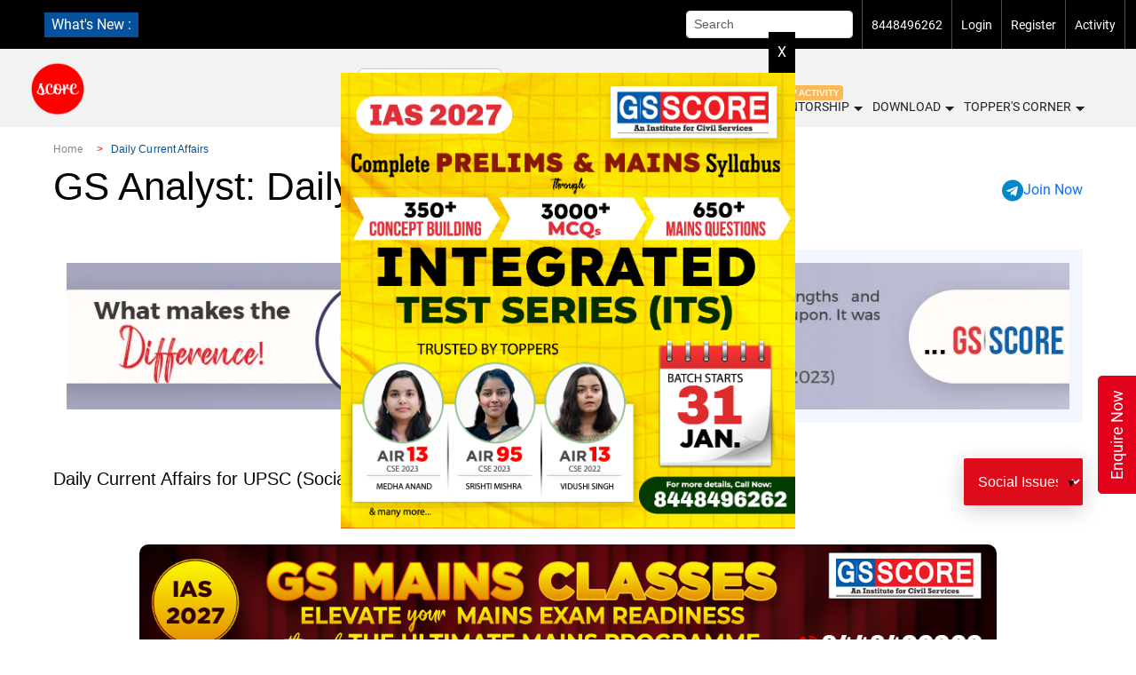

--- FILE ---
content_type: text/html; charset=UTF-8
request_url: https://iasscore.in/current-affairs/topics/social-issues
body_size: 32162
content:
<!doctype html>
<html>

<head>
    <meta charset="utf-8">
    <meta name="viewport" content="width=device-width, initial-scale=1.0, maximum-scale=1.0, user-scalable=no">
    <title>GS SCORE</title>
        <meta name="robots" content="index,follow">
        <meta name="description" content="" />
    <meta name="googlebot" content="" />
    <meta name="keywords" content="" />
    <meta name="image" content="https://uploads.iasscore.in/image/1756190673-SCORE-LOGO.png">
        <link rel="canonical" href="https://iasscore.in/current-affairs/topics/social-issues" />
        <meta property="og:title" content="GS SCORE" />
    <meta property="og:description" content="" />
    <meta property="og:type" content="website" />
        <meta property="og:url" content="https://iasscore.in/current-affairs/topics/social-issues" />
        <meta property="og:image" content="https://uploads.iasscore.in/image/1756190673-SCORE-LOGO.png" />
    <meta name="twitter:title" content="GS SCORE">
    <meta name="twitter:description" content="">
    <meta name="twitter:image" content="https://uploads.iasscore.in/image/1756190673-SCORE-LOGO.png">
    <meta name="twitter:site" content="GS SCORE">
    <meta name="twitter:creator" content="GS SCORE">
    <meta content="GS SCORE" name="author" />
    <meta name="facebook-domain-verification" content="2h5ga989h5gbpobi5ynu4xh4veqz5j" />
    <link rel="shortcut icon" href="/favicon.ico" type="image/x-icon">


    <!-- youtube-lite-embede -->
    <!-- <link rel="stylesheet" href="https://s3.ap-south-1.amazonaws.com/upload.iasscore.in/youtube_player/lite-yt-embed.css"> -->
    <link rel="stylesheet" href="https://iasscore.in/assets/css/lite-yt-embed.css">


    <link rel="stylesheet" href="https://cdnjs.cloudflare.com/ajax/libs/font-awesome/4.7.0/css/font-awesome.css" />
    <!-- <link href="https://uploads.iasscore.in/assets/css/bootstrap.css" rel="stylesheet"> -->
    <!-- <link href="https://uploads.iasscore.in/assets/css/bootstrap_5.css" rel="stylesheet"> -->
    <link href="https://uploads.iasscore.in/assets/css/bootstrap_5_3.css" rel="stylesheet">
    <link href="https://uploads.iasscore.in/assets/css/sm-blue.css" rel="stylesheet">
    <link href="https://uploads.iasscore.in/assets/css/sm-core-css.css" rel="stylesheet">



    <link href="https://iasscore.in/assets/new_assets/css/library.css" rel="stylesheet">
    <link href="https://iasscore.in/assets/new_assets/css/library_v2.css" rel="stylesheet">
    <link href="https://iasscore.in/assets/new_assets/css/mega_menu_new.css" rel="stylesheet">



        <link href="https://iasscore.in/assets/css/styles.css" rel="stylesheet">
    <link href="https://iasscore.in/assets/css/style-olds.css" rel="stylesheet">
    <link href="https://iasscore.in/assets/css/responsive.css" rel="stylesheet">
    <!-- <link href="https://uploads.iasscore.in/assets/css/styles.css" rel="stylesheet">
        <link href="https://uploads.iasscore.in/assets/css/style-olds.css" rel="stylesheet">
        <link href="https://uploads.iasscore.in/assets/css/responsive.css" rel="stylesheet"> -->
        <!-- <script src="https://uploads.iasscore.in/assets/js/jquery.min.js"></script> -->
    <script src="https://code.jquery.com/jquery-3.7.1.min.js"
        integrity="sha256-/JqT3SQfawRcv/BIHPThkBvs0OEvtFFmqPF/lYI/Cxo=" crossorigin="anonymous"></script>

    <script src="https://apis.google.com/js/platform.js" async defer></script>
    <script src="https://cdn.jsdelivr.net/npm/popper.js@1.12.9/dist/umd/popper.min.js" crossorigin="anonymous"></script>
    <meta name="google-signin-client_id"
        content="469732207932-pam1t8l6n58tehavack06j13abc1ln42.apps.googleusercontent.com">

    <!--  -->
    <!-- <script type="text/javascript">
        (function (c, l, a, r, i, t, y) {
            c[a] = c[a] || function () {
                (c[a].q = c[a].q || []).push(arguments)
            };
            t = l.createElement(r);
            t.async = 1;
            t.src = "https://www.clarity.ms/tag/" + i;
            y = l.getElementsByTagName(r)[0];
            y.parentNode.insertBefore(t, y);
        })(window, document, "clarity", "script", "lq85fqzbuo");
    </script> -->



    <!-- Meta Pixel Code -->
    <!-- <script>
        ! function (f, b, e, v, n, t, s) {
            if (f.fbq) return;
            n = f.fbq = function () {
                n.callMethod ?
                    n.callMethod.apply(n, arguments) : n.queue.push(arguments)
            };
            if (!f._fbq) f._fbq = n;
            n.push = n;
            n.loaded = !0;
            n.version = '2.0';
            n.queue = [];
            t = b.createElement(e);
            t.async = !0;
            t.src = v;
            s = b.getElementsByTagName(e)[0];
            s.parentNode.insertBefore(t, s)
        }(window, document, 'script',
            'https://connect.facebook.net/en_US/fbevents.js');
        fbq('init', '6888288324546870');
        fbq('track', 'PageView');
    </script>
    <noscript><img height="1" width="1" style="display:none"
            src="https://www.facebook.com/tr?id=6888288324546870&ev=PageView&noscript=1" /></noscript> -->
    <!-- End Meta Pixel Code -->

    <script type="application/ld+json">
        {
            "@context": "https://schema.org",
            "@type": "EducationalOrganization",
            "name": "GS SCORE",
            "alternateName": "GS SCORE",
            "url": "https://iasscore.in/",
            "logo": "https://uploads.iasscore.in/img/logo-IAS-SCORE.png",
            "potentialAction": {
                "@type": "SearchAction",
                "target": "https://iasscore.in/interview-guidance{search_term_string}UPSC Interview Guidance 2022",
                "query-input": "required name=search_term_string"
            },
            "contactPoint": [{
                "@type": "ContactPoint",
                "telephone": "+91-8448496262",
                "contactType": "sales",
                "areaServed": "IN",
                "availableLanguage": "en"
            }, {
                "@type": "ContactPoint",
                "telephone": "+91-01147058253",
                "contactType": "customer service",
                "areaServed": "IN",
                "availableLanguage": "en"
            }],
            "sameAs": [
                "https://www.facebook.com/iasscore",
                "https://www.twitter.com/IASSCORE1",
                "https://www.youtube.com/channel/UCf31eCPlIbv-2dOTakELxOg",
                "https://www.instagram.com/ias_gsscore",
                "https://t.me/iasscore"
            ]
        }
    </script>


    <style>
        body,
        html {
            font-family: 'Roboto', Raleway, sans-serif;
            scroll-behavior: smooth;
        }

        #gs_tti50 {
            top: 4px;
        }

        .gsc-search-button-v2 {
            top: 4px !important;
        }

        .gsc-results-wrapper-visible {
            position: absolute;
            z-index: 9999;
            overflow-y: scroll;
            height: 500px;
        }

        #main-menu {
            position: relative;
            top: 0;
            left: 0;
            z-index: 9999;
            width: auto;
        }

        #main-menu ul {
            width: 12em;
        }

        .sidenav a.sigle-link {
            padding-left: .85rem !important;
        }

        #headerContSlider div {
            display: none;
        }

        #headerContSlider div a {
            color: yellow;
        }

        .left-info span.updatesnoti {
            /* background: red; */
            background: var(--Sec100);
            color: #fff;
            padding: 1px 8px;
            margin-right: 10px;
            margin-left: 15px;
        }

        .middle-skyscrapper {
            z-index: 999999999;
        }

        .single_sub_prelim_box ul li {
            font-family: 'Roboto', sans-serif;
        }

        .blinking {
            animation: blinkingText 1.2s infinite;
            font-weight: bold;

        }

        #years {
            background-color: var(--Sec100);
            overflow: hidden;
            gap: 4px;
        }

        #years .nav-item {
            border-top: 1px solid black;
            padding: 8px 12px;
            border-top-left-radius: 5px;
            border-top-right-radius: 5px;
        }

        /* new css start */
        .new_menu_link {
            background: red;
            color: #fff;
            font-size: 10px;
            padding: 1px 6px;
            border-radius: 10px;
            margin-left: 5px;
            animation: blinkNew 1s infinite;
        }

        @keyframes blinkNew {
            0% {
                opacity: 1;
                transform: scale(1);
            }

            50% {
                opacity: 0.2;
                transform: scale(1.2);
            }

            100% {
                opacity: 1;
                transform: scale(1);
            }
        }

        /* new css end.. */

        #years .nav-item a {
            padding: 6px 0px;
            color: white;
        }

        #years .nav-item .active {
            background-color: var(--White);
            border-top-left-radius: 5px;
            border-top-right-radius: 5px;
            color: black;
        }

        #years .nav-item:not(.active) {
            background-color: rgba(255, 255, 255, 0.5);
        }

        .tab-content {
            padding: 0px 24px;
        }

        .menu-bar {
            top: 7px;
            right: 70px;
            display: block;
            padding: 0;
        }

        a {
            text-decoration: none;
        }

        @keyframes blinkingText {
            0% {
                color: #fff;
            }

            49% {
                color: #e2001a;
            }

            60% {
                color: #e2001a;
            }

            99% {
                color: transparent;
            }

            100% {
                color: #fff;
            }
        }

        .new_menu_link {
            font-size: 12px;
            line-height: 14px;
            text-align: center;
            padding: 3px 10px;
            color: #fff;
            background: #FF7C03;
            border-radius: 30px;
        }

        .empty-link {
            display: inline-block;
            width: 20px;
            /* adjust size */
            height: 20px;
            /* adjust size */
        }

        .right-info ul li a.dropdown-item {
            color: #000;
        }

        .logo-image img {
            width: 200px;
        }

        .courses_menu {
            border: 1px solid #ccc;
            margin-right: 10px;
            border-radius: 5px !important;
            padding: 15px 30px !important;
        }

        .courses_menu img {
            width: 13px;
        }

        .courses_menu .sub-arrow {
            display: none;
        }

        .banner-sec {
            background: none;
        }

        .detailsEnviro ul {
            list-style: disc;
        }

        @media (min-width: 992px) {

            /* .sm-blue a, .sm-blue a:hover{padding:13px 10px;} */
            .hide-on-main {
                display: none;
            }

            nav.desktop-navigation {
                z-index: 99;
            }

            .header {
                padding-top: 10rem !important;
            }

            .top-nav.sticky {
                position: fixed;
                width: 100%;
                top: 0;
                z-index: 99999999;
            }

            .desktop-navigation.sticky {
                position: fixed;
                top: 55px;
                z-index: 999999;
                background: #fff;
                box-shadow: 0 0px 5px #000;
            }

            .dropdown-menu.show {
                z-index: 999999999 !important;
            }

            .desktop-navigation.sticky .navbar-brand.logo-image {
                padding-top: 0;
                padding-bottom: 0;
            }

            .desktop-navigation.sticky .navbar-brand.logo-image img {
                width: 150px;
            }

            .desktop-navigation.sticky .menu-bar {
                top: 2px;
            }

            .top_back_sect {
                margin-top: 90px !important;
            }

            .bann_se {
                padding-top: 90px !important;
            }

            .banner-sec {
                padding-top: 90px !important;
            }
        }

        @media (max-width: 991px) {
            .right-info .hide-on-main {
                top: -25px;
            }

            .hide-on-mobile {
                display: none;
            }

            #headerContSliderMobile div {
                position: absolute;
                display: none;
                overflow: hidden;
                height: 35px;
                line-height: 16px;
                font-size: 13px;
                padding-top: 2px;
            }

            #headerContSliderMobile div a {
                color: yellow;
            }

            .left-info.hide-on-main.whatsnew {
                background: #000;
                border-bottom: 1px solid red;
                position: fixed;
                top: 0;
                z-index: 99999999;
                width: 100%;
            }

            .left-info span.updatesnoti {
                font-size: 13px;
                background: red;
                color: #fff;
                padding: 5px 3px 5px 5px;
                margin-right: 5px;
                margin-left: 0px;
            }

            nav.desktop-navigation {
                z-index: 9;
            }

            #cboxClose {
                right: 20px;
            }

            .banner-sec {
                background: none !important;
                padding-top: 80px !important;
            }
        }
    </style>

    
    <!-- new tag managers -->

    <!-- Google tag (gtag.js) -->
    <!-- Google tag (gtag.js) -->
    <script async src="https://www.googletagmanager.com/gtag/js?id=G-SP0R8R6WZC"></script>
    <script>
        window.dataLayer = window.dataLayer || [];

        function gtag() {
            dataLayer.push(arguments);
        }
        gtag('js', new Date());

        gtag('config', 'G-SP0R8R6WZC');
    </script>

    <!-- Google Tag Manager -->
    <script>
        (function(w, d, s, l, i) {
            w[l] = w[l] || [];
            w[l].push({
                'gtm.start': new Date().getTime(),
                event: 'gtm.js'
            });
            var f = d.getElementsByTagName(s)[0],
                j = d.createElement(s),
                dl = l != 'dataLayer' ? '&l=' + l : '';
            j.async = true;
            j.src =
                'https://www.googletagmanager.com/gtm.js?id=' + i + dl;
            f.parentNode.insertBefore(j, f);
        })(window, document, 'script', 'dataLayer', 'GTM-PBLRRTNV');
    </script>
    <!-- End Google Tag Manager -->

</head>

<body data-spy="scroll" data-bs-target=".fixed-top">
    <!-- new tag manager -->
    <!-- Google Tag Manager (noscript) -->
    <noscript><iframe src="https://www.googletagmanager.com/ns.html?id=GTM-PBLRRTNV" height="0" width="0"
            style="display:none;visibility:hidden"></iframe></noscript>
    <!-- End Google Tag Manager (noscript) -->

    <div class="left-info hide-on-main whatsnew">
        <span class="updatesnoti">What's New : </span>
        <div id="headerContSliderMobile">
                                                                    </div>
    </div>

    <section id="topNav" class="top-nav">
        <div class="container-fluid">
            <div class="row align-items-center">
                <div class="col-lg-6 col-md-6 col-sm-6 col-6">
                    <div class="left-info hide-on-mobile">
                        <span class="updatesnoti">What's New : </span>
                        <div id="headerContSlider">
                                                                                                                                                                    </div>
                    </div>
                    <div class="left-info hide-on-main" style="padding-top:30px;">
                        <p class="mail"> <a href="mailto:info@iasscore.in">info@iasscore.in</a> </p>
                        <p class="phone"> <a href="tel:8448496262">8448496262</a></p>
                        <p class="phone d-none"> <a href="https://iasscore.in/hindi" class="contact">हिन्दी </a></p>

                    </div>
                </div>
                <div class="col-lg-6 col-md-6 col-sm-6 col-6">
                    <div class="right-info">
                        <ul class="hide-on-mobile">
                            <li class="d-none"><a class="contact dropdown-toggle" href="javascript:void(0);"
                                    role="button" id="dropdownMenuLink" data-bs-toggle="dropdown" aria-haspopup="true"
                                    aria-expanded="false">Our Centers</a>
                                <div class="dropdown-menu" aria-labelledby="dropdownMenuLink">
                                    <a class="dropdown-item" href="/">Delhi</a>
                                    <a class="dropdown-item" href="/bhubaneswar">Bhubaneswar</a>
                                    <a class="dropdown-item" href="/uppsc">Lucknow</a>
                                </div>
                            </li>
                            <!-- <li>
                                <div class="searchBar">
                                    <script async src="https://cse.google.com/cse.js?cx=016107116720420001633:lmgspv3pwa4"></script>
                                    <div class="searchBarIasscore">
                                        <div class="gcse-search" enableAutoComplete="true"></div>
                                    </div>
                                </div>
                            </li> -->
                            <li>
                                <form class="form-inline fcc" action="https://iasscore.in/search" method="GET">
                                    <input class="form-control form-control-sm mr-sm-2" type="search"
                                        placeholder="Search" aria-label="Search" name="query" id="search-input"
                                        autocomplete="off" required>
                                    <div id="suggestion-box" class=""></div>
                                </form>
                            </li>
                            <li><a href="tel:8448496262" class="contact">8448496262</a></li>
                                                            <li><a class="login" href="javascript:void(0)" data-bs-toggle="modal"
                                        data-bs-target="#login" data-dismiss="modal">Login</a> </li>
                                <li> <a class="register" href="javascript:void(0)" data-bs-toggle="modal"
                                        data-bs-target="#register" data-dismiss="modal">Register</a> </li>
                                                                <li> <a href="https://iasscore.in/activities" class="contact">Activity</a> </li>
                                <!-- <li> <button class="openBtn" style="padding:0;" data-bs-toggle="modal"
                                    data-bs-target="#searchModal" data-dismiss="modal"><i
                                        class="fa fa-search"></i></button> </li> -->

                        </ul>
                        <ul class="hide-on-main" style="padding-top:30px;">
                                                            <li><button class="user-login-signup" data-bs-toggle="modal" data-bs-target="#login"><i
                                            class="fa fa-user-circle" aria-hidden="true"></i>
                                        <span> login</span></button>
                                </li>
                                                    </ul>
                    </div>
                </div>
            </div>
        </div>
    </section>
        <style>
        .magaMenuHover {
            color: var(--Sec100) !important;
            font-weight: bold;

        }

        .scroll-megaMenu {
            overflow-y: auto;
            overflow-x: hidden;
        }

        .menuIas {
            padding: 0px 0px 8px !important;
            border-radius: 5px;
            position: absolute !important;
            left: -50%;
            right: 50%;
            /* transform: translateX(14%); */
            text-align: left;
            margin-top: 23px;
            display: flex;
            flex-direction: column;
            align-items: center;
            justify-content: center;
        }

        @media (max-width: 1440px) {
            .menuIas {
                left: -35%;
                right: 40%;
            }
        }

        .scroll-megaMenu {
            height: 60vh;
        }
    </style>

    <nav id="desktopNavigation" class="desktop-navigation">
        <div class="container-fluid">
            <a class="navbar-brand" href="/">
                <img class="img-fluid" width='60' height='60'
                    src="https://uploads.iasscore.in/image/1756190673-SCORE-LOGO.png" alt="GS SCORE">
            </a>

            <!-- mrga menu end -->

            <div class="menu-bar">
                <div class="megaSectionWrapper">
                    <a href="javascript:void(0);" class="courses_menu courseMegaMenu"><i class="fa fa-th"
                            aria-hidden="true"></i> All Courses<span class="sub-arrow"></span></a>
                    <section class="mb-5 mega_menu_nav_content " id="mega_menu_nav">
                        <div class="container-ias menuIas">
                            <div class="scroll-megaMenu">
                                <ul id="years" class="nav nav-pills pt-1 mb-3 justify-content-center" id="pills-tab"
                                    role="tablist">
                                    <li class="nav-item col-3 p-0">
                                        <a class="text-center d-block bc-16-b fcc text-zblack" id="pills-home-tab"
                                            data-bs-toggle="pill" href="#pills-home" role="tab"
                                            aria-controls="pills-home" aria-selected="true">IAS 2027</a>
                                    </li>
                                    <li class="nav-item col-3 p-0">
                                        <a class="active text-center d-block bc-16-b fcc text-zblack"
                                            id="pills-profile-tab" data-bs-toggle="pill" href="#pills-profile"
                                            role="tab" aria-controls="pills-profile" aria-selected="false">IAS 2026</a>
                                    </li>
                                </ul>
                                <div class="tab-content" id="pills-tabContent">
                                    <div class="tab-pane fade" id="pills-home" role="tabpanel"
                                        aria-labelledby="pills-home-tab">
                                        <div class="row megaRow ">
                                            <div class="col-md-4">
                                                                                                                                                            <div class="megaMenuHead">
                                                            <p class="bc-16-b fcc text-zblack">
                                                                GS FOUNDATION CLASSES                                                            </p>
                                                            <ul class="fcc">
                                                                                                                                                                                                                                                                <li>
                                                                    <a href="https://iasscore.in/upsc-courses/ias-foundation" class="megaSubmenuAnchorTag">
                                                                        <i class="fa fa-circle dot_icon" aria-hidden="true"></i>
                                                                        <div class="megaLinkText s2-14-m fcc">
                                                                            IAS Foundation                                                                            <!--  -->
                                                                        </div>
                                                                    </a>
                                                                </li>
                                                                                                                                                                                                                                                            </ul>
                                                        </div>
                                                        
                                                                                                            
                                                                                                                                                                    <div class="megaMenuHead">
                                                            <p class="bc-16-b fcc text-zblack">
                                                                MAINS CLASSES                                                            </p>
                                                            <ul class="fcc">
                                                                                                                                                                                                                                                                                                                                                                                                                                                                                                                                <li>
                                                                    <a href="https://iasscore.in/upsc-courses/gs-mains-pyq-advance" class="megaSubmenuAnchorTag">
                                                                        <i class="fa fa-circle dot_icon" aria-hidden="true"></i>
                                                                        <div class="megaLinkText s2-14-m fcc">
                                                                            GS Mains PYQ Advance                                                                            <!--  -->
                                                                        </div>
                                                                    </a>
                                                                </li>
                                                                                                                                                                                                                                                                                                                                                                                                <li>
                                                                    <a href="https://iasscore.in/upsc-courses/ias-mains-foundation" class="megaSubmenuAnchorTag">
                                                                        <i class="fa fa-circle dot_icon" aria-hidden="true"></i>
                                                                        <div class="megaLinkText s2-14-m fcc">
                                                                            GS Mains Classes                                                                            <!--  -->
                                                                        </div>
                                                                    </a>
                                                                </li>
                                                                                                                                                                                                                                                                                                                                                                                                                                                                                                                            </ul>
                                                        </div>
                                                        
                                                                                                                                                                    <div class="megaMenuHead">
                                                            <p class="bc-16-b fcc text-zblack">
                                                                OPTIONAL FOUNDATION CLASSES                                                            </p>
                                                            <ul class="fcc">
                                                                                                                                                                                                                                                                                                                                                                                                                                                                                                                                                                                                                                                                                                                                                                                                                                                                                                                                                                                                                                                                                                                                                                                            </ul>
                                                        </div>
                                                        
                                                                                                    </div>
                                            <div class="col-md-4">
                                                                                                <div class="megaMenuHead">
                                                    <p class="bc-16-b fcc text-zblack">
                                                        MAINS TEST SERIES                                                    </p>
                                                    <ul class="fcc">
                                                                                                                                                                                                                            </ul>
                                                </div>
                                                                                                <div class="megaMenuHead">
                                                    <p class="bc-16-b fcc text-zblack">
                                                        ANSWER WRITING &amp; MENTORSHIP                                                    </p>
                                                    <ul class="fcc">
                                                                                                                                                                        <li>
                                                            <a href="https://iasscore.in/upsc-courses/pre-cum-mains-test-series" class="megaSubmenuAnchorTag">
                                                                <i class="fa fa-circle dot_icon" aria-hidden="true"></i>
                                                                <div
                                                                    class="megaLinkText s2-14-m fcc                                                                                                                                                                                                                               ">
                                                                    Integrated Test Series (ITS)                                                                                                                                    </div>
                                                            </a>
                                                        </li>
                                                                                                                                                                                                                                <li>
                                                            <a href="https://iasscore.in/upsc-courses/gs-mains-answer-writing" class="megaSubmenuAnchorTag">
                                                                <i class="fa fa-circle dot_icon" aria-hidden="true"></i>
                                                                <div
                                                                    class="megaLinkText s2-14-m fcc                                                                                                                                                                                                                               ">
                                                                    GS Mains Q&amp;A (Answer Writing Mentorship Programme)                                                                                                                                    </div>
                                                            </a>
                                                        </li>
                                                                                                                                                                                                                                <li>
                                                            <a href="https://iasscore.in/upsc-courses/samarth-mains-answer-writing" class="megaSubmenuAnchorTag">
                                                                <i class="fa fa-circle dot_icon" aria-hidden="true"></i>
                                                                <div
                                                                    class="megaLinkText s2-14-m fcc                                                                                                                                                                                                                               ">
                                                                    Samarth – Daily Answer Writing Programme                                                                                                                                    </div>
                                                            </a>
                                                        </li>
                                                                                                                                                                                                                                <li>
                                                            <a href="https://iasscore.in/upsc-courses/pre-cum-mains-test-series" class="megaSubmenuAnchorTag">
                                                                <i class="fa fa-circle dot_icon" aria-hidden="true"></i>
                                                                <div
                                                                    class="megaLinkText s2-14-m fcc                                                                                                                                                                                                                               ">
                                                                    Integrated Test Series (ITS)                                                                                                                                    </div>
                                                            </a>
                                                        </li>
                                                                                                                                                                                                                                                                                    </ul>
                                                </div>
                                                                                                <div class="megaMenuHead">
                                                    <p class="bc-16-b fcc text-zblack">
                                                        PRELIMS CLASS & TEST SERIES                                                    </p>
                                                    <ul class="fcc">
                                                                                                                                                                                                                                                                                                                                                                                                                                                                                                                        <li>
                                                            <a href="https://iasscore.in/upsc-courses/gs-foundation-test-series" class="megaSubmenuAnchorTag">
                                                                <i class="fa fa-circle dot_icon" aria-hidden="true"></i>
                                                                <div
                                                                    class="megaLinkText s2-14-m fcc                                                                                                                                                                                                                               ">
                                                                    GS Foundation Test Series (FTS)                                                                                                                                    </div>
                                                            </a>
                                                        </li>
                                                                                                                                                                                                                                                                                                                                                                                                                                                                <li>
                                                            <a href="https://iasscore.in/upsc-courses/pre-cum-mains-test-series" class="megaSubmenuAnchorTag">
                                                                <i class="fa fa-circle dot_icon" aria-hidden="true"></i>
                                                                <div
                                                                    class="megaLinkText s2-14-m fcc                                                                                                                                                                                                                               ">
                                                                    Integrated Test Series (ITS)                                                                                                                                    </div>
                                                            </a>
                                                        </li>
                                                                                                                                                                                                                                                                                    </ul>
                                                </div>
                                                                                            </div>
                                            <div class="col-md-4">
                                                                                                <div class="megaMenuHead">
                                                    <p class="bc-16-b fcc text-zblack">
                                                        ETHICS &amp; ESSAY                                                    </p>
                                                    <ul class="fcc">
                                                                                                                                                                        <li>
                                                            <a href="https://iasscore.in/upsc-courses/ethics-and-essay-master-class" class="megaSubmenuAnchorTag">
                                                                <i class="fa fa-circle dot_icon" aria-hidden="true"></i>
                                                                <div
                                                                    class="megaLinkText s2-14-m fcc                                                                                                                                                                                                                               ">
                                                                    Ethics &amp; Essay Master Class                                                                                                                                    </div>
                                                            </a>
                                                        </li>
                                                                                                                                                                                                                                                                                                                                                <li>
                                                            <a href="https://iasscore.in/upsc-courses/ethics-test-series" class="megaSubmenuAnchorTag">
                                                                <i class="fa fa-circle dot_icon" aria-hidden="true"></i>
                                                                <div
                                                                    class="megaLinkText s2-14-m fcc                                                                                                                                                                                                                               ">
                                                                    Ethics Answer Writing Programme                                                                                                                                    </div>
                                                            </a>
                                                        </li>
                                                                                                                                                                    </ul>
                                                </div>
                                                                                                <div class="megaMenuHead">
                                                    <p class="bc-16-b fcc text-zblack">
                                                        OPTIONAL TEST SERIES                                                    </p>
                                                    <ul class="fcc">
                                                                                                                                                                                                                                                                                                                                                                                                                                                                                                                                                                                                                                                                                                                                                                                                                                                                                                                                                                                                                                                                                                                                                                                                                                                                                                                                                                                                                                                                                                                                                                                                                            </ul>
                                                </div>
                                                                                            </div>
                                            <div class="col-md-4">
                                                                                                <div class="megaMenuHead">
                                                    <p class="bc-16-b fcc text-zblack">
                                                        MODULAR COURSES                                                    </p>
                                                    <ul class="fcc">
                                                                                                                                                                        <li>
                                                            <a href="https://iasscore.in/upsc-courses/personalised-mentorship-programme" class="megaSubmenuAnchorTag">
                                                                <i class="fa fa-circle dot_icon" aria-hidden="true"></i>
                                                                <div
                                                                    class="megaLinkText s2-14-m fcc                                                                                                                                                                                                                               ">
                                                                    Personalised Mentorship Programme (PMP)                                                                    <!--  -->
                                                                </div>
                                                            </a>
                                                        </li>
                                                                                                                                                                                                                                <li>
                                                            <a href="https://iasscore.in/upsc-courses/aadhaar-ncert-foundation" class="megaSubmenuAnchorTag">
                                                                <i class="fa fa-circle dot_icon" aria-hidden="true"></i>
                                                                <div
                                                                    class="megaLinkText s2-14-m fcc                                                                                                                                                                                                                               ">
                                                                    Aadhaar-NCERT Foundation                                                                    <!--  -->
                                                                </div>
                                                            </a>
                                                        </li>
                                                                                                                                                                                                                                <li>
                                                            <a href="https://iasscore.in/upsc-courses/upsc-gs-paper-2" class="megaSubmenuAnchorTag">
                                                                <i class="fa fa-circle dot_icon" aria-hidden="true"></i>
                                                                <div
                                                                    class="megaLinkText s2-14-m fcc                                                                                                                                                                                                                               ">
                                                                    GS Paper 2                                                                    <!--  -->
                                                                </div>
                                                            </a>
                                                        </li>
                                                                                                                                                                                                                                <li>
                                                            <a href="https://iasscore.in/upsc-courses/upsc-gs-paper-3" class="megaSubmenuAnchorTag">
                                                                <i class="fa fa-circle dot_icon" aria-hidden="true"></i>
                                                                <div
                                                                    class="megaLinkText s2-14-m fcc                                                                                                                                                                                                                               ">
                                                                    GS Paper 3                                                                    <!--  -->
                                                                </div>
                                                            </a>
                                                        </li>
                                                                                                                                                                    </ul>
                                                </div>
                                                                                                <div class="megaMenuHead">
                                                    <p class="bc-16-b fcc text-zblack">
                                                        INTENSIVE COURSE                                                    </p>
                                                    <ul class="fcc">
                                                                                                                                                                        <li>
                                                            <a href="https://iasscore.in/upsc-courses/ias-integrated-current-affairs" class="megaSubmenuAnchorTag">
                                                                <i class="fa fa-circle dot_icon" aria-hidden="true"></i>
                                                                <div
                                                                    class="megaLinkText s2-14-m fcc                                                                                                                                                                                                                               ">
                                                                    Integrated Current Affairs                                                                    <!--                                                                         <span class="new_menu_link"> New</span>
                                                                         -->
                                                                </div>
                                                            </a>
                                                        </li>
                                                                                                                                                                                                                                <li>
                                                            <a href="https://iasscore.in/Economy-Prelims-Crash-Course" class="megaSubmenuAnchorTag">
                                                                <i class="fa fa-circle dot_icon" aria-hidden="true"></i>
                                                                <div
                                                                    class="megaLinkText s2-14-m fcc                                                                                                                                                                                                                               ">
                                                                    Intensive Indian Economic                                                                    <!--                                                                         <span class="new_menu_link"> New</span>
                                                                         -->
                                                                </div>
                                                            </a>
                                                        </li>
                                                                                                                                                                                                                                <li>
                                                            <a href="https://iasscore.in/upsc-courses/prelims-class-q-and-a" class="megaSubmenuAnchorTag">
                                                                <i class="fa fa-circle dot_icon" aria-hidden="true"></i>
                                                                <div
                                                                    class="megaLinkText s2-14-m fcc                                                                                                                                                                                                                               ">
                                                                    Prelims Q&A                                                                    <!--                                                                         <span class="new_menu_link"> New</span>
                                                                         -->
                                                                </div>
                                                            </a>
                                                        </li>
                                                                                                                                                                                                                                <li>
                                                            <a href="https://iasscore.in/prelims-enabler" class="megaSubmenuAnchorTag">
                                                                <i class="fa fa-circle dot_icon" aria-hidden="true"></i>
                                                                <div
                                                                    class="megaLinkText s2-14-m fcc                                                                                                                                                                                                                               ">
                                                                    Intensive Prelims Enabler                                                                    <!--                                                                         <span class="new_menu_link"> New</span>
                                                                         -->
                                                                </div>
                                                            </a>
                                                        </li>
                                                                                                                                                                    </ul>
                                                </div>
                                                                                                <div class="megaMenuHead">
                                                    <p class="bc-16-b fcc text-zblack">
                                                        UPSC MOCK INTERVIEW                                                    </p>
                                                    <ul class="fcc">
                                                                                                                                                                        <li>
                                                            <a href=" https://iasscore.in/interview-guidance" class="megaSubmenuAnchorTag">
                                                                <i class="fa fa-circle dot_icon" aria-hidden="true"></i>
                                                                <div
                                                                    class="megaLinkText s2-14-m fcc                                                                                                                                                                                                                               ">
                                                                    Interview Guidance Program                                                                    <!--                                                                         <span class="new_menu_link"> New</span>
                                                                         -->
                                                                </div>
                                                            </a>
                                                        </li>
                                                                                                                                                                    </ul>
                                                </div>
                                                                                                <div class="megaMenuHead">
                                                    <p class="bc-16-b fcc text-zblack">
                                                        STATE PCS                                                    </p>
                                                    <ul class="fcc">
                                                                                                                                                                        <li>
                                                            <a href="https://iasscore.in/state-pcs" class="megaSubmenuAnchorTag">
                                                                <i class="fa fa-circle dot_icon" aria-hidden="true"></i>
                                                                <div
                                                                    class="megaLinkText s2-14-m fcc                                                                                                                                                                                                                               ">
                                                                    Uttar Pradesh PCS                                                                    <!--  -->
                                                                </div>
                                                            </a>
                                                        </li>
                                                                                                                                                                    </ul>
                                                </div>
                                                                                            </div>
                                        </div>
                                    </div>
                                    <div class="tab-pane fade show active" id="pills-profile" role="tabpanel"
                                        aria-labelledby="pills-profile-tab">
                                        <div class="row megaRow ">
                                            <div class="col-md-3">
                                                                                                <div class="megaMenuHead">
                                                    <p class="bc-16-b fcc text-zblack">
                                                        GS FOUNDATION CLASSES                                                    </p>
                                                    <ul class="fcc">
                                                                                                                                                                                                                                                                                                                                            </ul>
                                                </div>
                                                                                                <div class="megaMenuHead">
                                                    <p class="bc-16-b fcc text-zblack">
                                                        FAST TRACK FOUNDATION                                                    </p>
                                                    <ul class="fcc">
                                                                                                                                                                                                                                <li>
                                                            <a href="https://iasscore.in/upsc-courses/tejas-fast-track-gs-foundation-for-ias-2026" class="megaSubmenuAnchorTag">
                                                                <i class="fa fa-circle dot_icon" aria-hidden="true"></i>
                                                                <div class="megaLinkText s2-14-m fcc">
                                                                    Fast Track GS Foundation                                                                    <!--  -->
                                                                </div>
                                                            </a>
                                                        </li>
                                                                                                                                                                                                                                                                                                                                                <li>
                                                            <a href="https://iasscore.in/upsc-courses/public-administration-foundation" class="megaSubmenuAnchorTag">
                                                                <i class="fa fa-circle dot_icon" aria-hidden="true"></i>
                                                                <div class="megaLinkText s2-14-m fcc">
                                                                    Fast Track Pub Ad Foundation                                                                    <!--  -->
                                                                </div>
                                                            </a>
                                                        </li>
                                                                                                                                                                                                                                                                                                                                                <li>
                                                            <a href="https://iasscore.in/upsc-courses/sociology-foundation" class="megaSubmenuAnchorTag">
                                                                <i class="fa fa-circle dot_icon" aria-hidden="true"></i>
                                                                <div class="megaLinkText s2-14-m fcc">
                                                                    Fast Track Sociology Foundation                                                                    <!--  -->
                                                                </div>
                                                            </a>
                                                        </li>
                                                                                                                                                                                                                                                                                                                                                <li>
                                                            <a href="https://iasscore.in/upsc-courses/history-foundation" class="megaSubmenuAnchorTag">
                                                                <i class="fa fa-circle dot_icon" aria-hidden="true"></i>
                                                                <div class="megaLinkText s2-14-m fcc">
                                                                    Fast Track History Foundation                                                                    <!--  -->
                                                                </div>
                                                            </a>
                                                        </li>
                                                                                                                                                                                                                            </ul>
                                                </div>
                                                                                                <div class="megaMenuHead">
                                                    <p class="bc-16-b fcc text-zblack">
                                                        MAINS CLASSES                                                    </p>
                                                    <ul class="fcc">
                                                                                                                                                                                                                                <li>
                                                            <a href="https://iasscore.in/upsc-courses/fast-track-gs-mains-class" class="megaSubmenuAnchorTag">
                                                                <i class="fa fa-circle dot_icon" aria-hidden="true"></i>
                                                                <div class="megaLinkText s2-14-m fcc">
                                                                    Fast Track GS Mains Class                                                                    <!--  -->
                                                                </div>
                                                            </a>
                                                        </li>
                                                                                                                                                                                                                                                                                                                                                <li>
                                                            <a href="https://iasscore.in/upsc-courses/gs-mains-pyq-advance" class="megaSubmenuAnchorTag">
                                                                <i class="fa fa-circle dot_icon" aria-hidden="true"></i>
                                                                <div class="megaLinkText s2-14-m fcc">
                                                                    GS Mains PYQ Advance                                                                    <!--  -->
                                                                </div>
                                                            </a>
                                                        </li>
                                                                                                                                                                                                                                                                                                                                                                                                                                                                                                                                                                                <li>
                                                            <a href="https://iasscore.in/upsc-courses/ethics-and-essay-master-class" class="megaSubmenuAnchorTag">
                                                                <i class="fa fa-circle dot_icon" aria-hidden="true"></i>
                                                                <div class="megaLinkText s2-14-m fcc">
                                                                    Ethics &amp; Essay Master Class                                                                    <!--  -->
                                                                </div>
                                                            </a>
                                                        </li>
                                                                                                                                                                                                                            </ul>
                                                </div>
                                                                                                <div class="megaMenuHead">
                                                    <p class="bc-16-b fcc text-zblack">
                                                        OPTIONAL FOUNDATION CLASSES                                                    </p>
                                                    <ul class="fcc">
                                                                                                                                                                                                                                <li>
                                                            <a href="https://iasscore.in/upsc-courses/geography-foundation" class="megaSubmenuAnchorTag">
                                                                <i class="fa fa-circle dot_icon" aria-hidden="true"></i>
                                                                <div class="megaLinkText s2-14-m fcc">
                                                                    Geography Foundation                                                                    <!--  -->
                                                                </div>
                                                            </a>
                                                        </li>
                                                                                                                                                                                                                                                                                                                                                <li>
                                                            <a href="https://iasscore.in/upsc-courses/history-foundation" class="megaSubmenuAnchorTag">
                                                                <i class="fa fa-circle dot_icon" aria-hidden="true"></i>
                                                                <div class="megaLinkText s2-14-m fcc">
                                                                    History Foundation                                                                    <!--  -->
                                                                </div>
                                                            </a>
                                                        </li>
                                                                                                                                                                                                                                                                                                                                                <li>
                                                            <a href="https://iasscore.in/upsc-courses/public-administration-foundation" class="megaSubmenuAnchorTag">
                                                                <i class="fa fa-circle dot_icon" aria-hidden="true"></i>
                                                                <div class="megaLinkText s2-14-m fcc">
                                                                    Pub Ad Foundation                                                                    <!--  -->
                                                                </div>
                                                            </a>
                                                        </li>
                                                                                                                                                                                                                                                                                                                                                <li>
                                                            <a href="https://iasscore.in/upsc-courses/sociology-foundation" class="megaSubmenuAnchorTag">
                                                                <i class="fa fa-circle dot_icon" aria-hidden="true"></i>
                                                                <div class="megaLinkText s2-14-m fcc">
                                                                    Sociology Foundation                                                                    <!--  -->
                                                                </div>
                                                            </a>
                                                        </li>
                                                                                                                                                                                                                            </ul>
                                                </div>
                                                                                            </div>
                                            <div class="col-md-3">
                                                                                                <div class="megaMenuHead">
                                                    <p class="bc-16-b fcc text-zblack">
                                                        MAINS TEST SERIES                                                    </p>
                                                    <ul class="fcc">
                                                                                                                                                                                                                                <li>
                                                            <a href="https://iasscore.in/upsc-courses/gs-mains-test-series" class="megaSubmenuAnchorTag">
                                                                <i class="fa fa-circle dot_icon" aria-hidden="true"></i>
                                                                <div class="megaLinkText s2-14-m fcc">
                                                                    GS Mains Test Series                                                                                                                                    </div>
                                                            </a>
                                                        </li>
                                                                                                                                                                                                                            </ul>
                                                </div>
                                                                                                <div class="megaMenuHead">
                                                    <p class="bc-16-b fcc text-zblack">
                                                        ANSWER WRITING &amp; MENTORSHIP                                                    </p>
                                                    <ul class="fcc">
                                                                                                                                                                                                                                                                                                                                                                                                                                                                                                                                                                                                                                                                                                                                                                                                                                                                                                                                                                                                                                                                                                                                                                <li>
                                                            <a href="https://iasscore.in/upsc-courses/gs-mains-answer-writing" class="megaSubmenuAnchorTag">
                                                                <i class="fa fa-circle dot_icon" aria-hidden="true"></i>
                                                                <div class="megaLinkText s2-14-m fcc">
                                                                    GS Mains Q&amp;A (Answer Writing Mentorship Programme)                                                                                                                                    </div>
                                                            </a>
                                                        </li>
                                                                                                                                                                                                                            </ul>
                                                </div>
                                                                                                <div class="megaMenuHead">
                                                    <p class="bc-16-b fcc text-zblack">
                                                        PRELIMS CLASS & TEST SERIES                                                    </p>
                                                    <ul class="fcc">
                                                                                                                                                                                                                                <li>
                                                            <a href="https://iasscore.in/upsc-courses/csat-foundation-classes" class="megaSubmenuAnchorTag">
                                                                <i class="fa fa-circle dot_icon" aria-hidden="true"></i>
                                                                <div class="megaLinkText s2-14-m fcc">
                                                                    CSAT                                                                                                                                        <span class="new_menu_link"> New</span>
                                                                                                                                    </div>
                                                            </a>
                                                        </li>
                                                                                                                                                                                                                                                                                                                                                <li>
                                                            <a href=" https://iasscore.in/upsc-courses/csat-test-series" class="megaSubmenuAnchorTag">
                                                                <i class="fa fa-circle dot_icon" aria-hidden="true"></i>
                                                                <div class="megaLinkText s2-14-m fcc">
                                                                    CSAT Test Series                                                                                                                                        <span class="new_menu_link"> New</span>
                                                                                                                                    </div>
                                                            </a>
                                                        </li>
                                                                                                                                                                                                                                                                                                                                                <li>
                                                            <a href="https://iasscore.in/upsc-courses/prelims-qualifier" class="megaSubmenuAnchorTag">
                                                                <i class="fa fa-circle dot_icon" aria-hidden="true"></i>
                                                                <div class="megaLinkText s2-14-m fcc">
                                                                    Prelims Qualifier                                                                                                                                        <span class="new_menu_link"> New</span>
                                                                                                                                    </div>
                                                            </a>
                                                        </li>
                                                                                                                                                                                                                                                                                                                                                                                                                                                                                                                                                                                <li>
                                                            <a href="https://iasscore.in/upsc-courses/prelims-class-q-and-a" class="megaSubmenuAnchorTag">
                                                                <i class="fa fa-circle dot_icon" aria-hidden="true"></i>
                                                                <div class="megaLinkText s2-14-m fcc">
                                                                    Prelims Q&amp;A                                                                                                                                    </div>
                                                            </a>
                                                        </li>
                                                                                                                                                                                                                                                                                                                                                <li>
                                                            <a href="https://iasscore.in/upsc-courses/prelims-test-series" class="megaSubmenuAnchorTag">
                                                                <i class="fa fa-circle dot_icon" aria-hidden="true"></i>
                                                                <div class="megaLinkText s2-14-m fcc">
                                                                    UPSC Prelims Test Series                                                                                                                                    </div>
                                                            </a>
                                                        </li>
                                                                                                                                                                                                                                                                                                                                                <li>
                                                            <a href="https://iasscore.in/upsc-courses/pre-cum-mains-test-series" class="megaSubmenuAnchorTag">
                                                                <i class="fa fa-circle dot_icon" aria-hidden="true"></i>
                                                                <div class="megaLinkText s2-14-m fcc">
                                                                    Integrated Test Series (ITS)                                                                                                                                    </div>
                                                            </a>
                                                        </li>
                                                                                                                                                                                                                                                                                                                                                <li>
                                                            <a href="https://iasscore.in/upsc-courses/ncert-revision-test" class="megaSubmenuAnchorTag">
                                                                <i class="fa fa-circle dot_icon" aria-hidden="true"></i>
                                                                <div class="megaLinkText s2-14-m fcc">
                                                                    NCERT Revision Test Series                                                                                                                                    </div>
                                                            </a>
                                                        </li>
                                                                                                                                                                                                                            </ul>
                                                </div>
                                                                                            </div>
                                            <div class="col-md-3">
                                                                                                <div class="megaMenuHead">
                                                    <p class="bc-16-b fcc text-zblack">
                                                        ETHICS &amp; ESSAY                                                    </p>
                                                    <ul class="fcc">
                                                                                                                                                                                                                                <li>
                                                            <a href="https://iasscore.in/upsc-courses/ethics-and-essay-master-class" class="megaSubmenuAnchorTag">
                                                                <i class="fa fa-circle dot_icon" aria-hidden="true"></i>
                                                                <div class="megaLinkText s2-14-m fcc">
                                                                    Ethics &amp; Essay Master Class                                                                                                                                    </div>
                                                            </a>
                                                        </li>
                                                                                                                                                                                                                                                                                                                                                <li>
                                                            <a href="https://iasscore.in/upsc-courses/upsc-essay-writing-and-ethics-test-series" class="megaSubmenuAnchorTag">
                                                                <i class="fa fa-circle dot_icon" aria-hidden="true"></i>
                                                                <div class="megaLinkText s2-14-m fcc">
                                                                    Ethics &amp; Essay Test Series 2026                                                                                                                                    </div>
                                                            </a>
                                                        </li>
                                                                                                                                                                                                                                                                                                                                                <li>
                                                            <a href="https://iasscore.in/upsc-courses/ethics-test-series" class="megaSubmenuAnchorTag">
                                                                <i class="fa fa-circle dot_icon" aria-hidden="true"></i>
                                                                <div class="megaLinkText s2-14-m fcc">
                                                                    Ethics Answer Writing Programme                                                                                                                                    </div>
                                                            </a>
                                                        </li>
                                                                                                                                                                                                                            </ul>
                                                </div>
                                                                                                <div class="megaMenuHead">
                                                    <p class="bc-16-b fcc text-zblack">
                                                        OPTIONAL TEST SERIES                                                    </p>
                                                    <ul class="fcc">
                                                                                                                                                                                                                                <li>
                                                            <a href="https://iasscore.in/upsc-courses/law-test-series" class="megaSubmenuAnchorTag">
                                                                <i class="fa fa-circle dot_icon" aria-hidden="true"></i>
                                                                <div class="megaLinkText s2-14-m fcc">
                                                                    Law Optional Test Series                                                                                                                                    </div>
                                                            </a>
                                                        </li>
                                                                                                                                                                                                                                                                                                                                                <li>
                                                            <a href="https://iasscore.in/upsc-courses/public-administration-test-series" class="megaSubmenuAnchorTag">
                                                                <i class="fa fa-circle dot_icon" aria-hidden="true"></i>
                                                                <div class="megaLinkText s2-14-m fcc">
                                                                    Public Administration Optional Test Series                                                                                                                                    </div>
                                                            </a>
                                                        </li>
                                                                                                                                                                                                                                                                                                                                                <li>
                                                            <a href="https://iasscore.in/upsc-courses/geography-test-series" class="megaSubmenuAnchorTag">
                                                                <i class="fa fa-circle dot_icon" aria-hidden="true"></i>
                                                                <div class="megaLinkText s2-14-m fcc">
                                                                    Geography Optional Test Series                                                                                                                                    </div>
                                                            </a>
                                                        </li>
                                                                                                                                                                                                                                                                                                                                                <li>
                                                            <a href="https://iasscore.in/upsc-courses/sociology-test-series" class="megaSubmenuAnchorTag">
                                                                <i class="fa fa-circle dot_icon" aria-hidden="true"></i>
                                                                <div class="megaLinkText s2-14-m fcc">
                                                                    Sociology Optional Test Series                                                                                                                                    </div>
                                                            </a>
                                                        </li>
                                                                                                                                                                                                                                                                                                                                                <li>
                                                            <a href="https://iasscore.in/upsc-courses/political-science-test-series" class="megaSubmenuAnchorTag">
                                                                <i class="fa fa-circle dot_icon" aria-hidden="true"></i>
                                                                <div class="megaLinkText s2-14-m fcc">
                                                                    Political Science (PSIR) Optional Test Series                                                                                                                                    </div>
                                                            </a>
                                                        </li>
                                                                                                                                                                                                                                                                                                                                                <li>
                                                            <a href="https://iasscore.in/upsc-courses/anthropology-test-series" class="megaSubmenuAnchorTag">
                                                                <i class="fa fa-circle dot_icon" aria-hidden="true"></i>
                                                                <div class="megaLinkText s2-14-m fcc">
                                                                    Anthropology Optional Test Series                                                                                                                                    </div>
                                                            </a>
                                                        </li>
                                                                                                                                                                                                                                                                                                                                                <li>
                                                            <a href="https://iasscore.in/upsc-courses/history-test-series" class="megaSubmenuAnchorTag">
                                                                <i class="fa fa-circle dot_icon" aria-hidden="true"></i>
                                                                <div class="megaLinkText s2-14-m fcc">
                                                                    History Optional Test Series                                                                                                                                    </div>
                                                            </a>
                                                        </li>
                                                                                                                                                                                                                                                                                                                                                <li>
                                                            <a href="https://iasscore.in/upsc-courses/law-question-answer" class="megaSubmenuAnchorTag">
                                                                <i class="fa fa-circle dot_icon" aria-hidden="true"></i>
                                                                <div class="megaLinkText s2-14-m fcc">
                                                                    Law Optional Q&A                                                                                                                                    </div>
                                                            </a>
                                                        </li>
                                                                                                                                                                                                                                                                                                                                                <li>
                                                            <a href="https://iasscore.in/upsc-courses/geography-question-answer" class="megaSubmenuAnchorTag">
                                                                <i class="fa fa-circle dot_icon" aria-hidden="true"></i>
                                                                <div class="megaLinkText s2-14-m fcc">
                                                                     Geography Q&amp;A                                                                                                                                    </div>
                                                            </a>
                                                        </li>
                                                                                                                                                                                                                                                                                                                                                <li>
                                                            <a href="https://iasscore.in/upsc-courses/history-question-answer" class="megaSubmenuAnchorTag">
                                                                <i class="fa fa-circle dot_icon" aria-hidden="true"></i>
                                                                <div class="megaLinkText s2-14-m fcc">
                                                                     History Q &amp; A                                                                                                                                    </div>
                                                            </a>
                                                        </li>
                                                                                                                                                                                                                                                                                                                                                <li>
                                                            <a href="https://iasscore.in/upsc-courses/political-science-question-answer" class="megaSubmenuAnchorTag">
                                                                <i class="fa fa-circle dot_icon" aria-hidden="true"></i>
                                                                <div class="megaLinkText s2-14-m fcc">
                                                                     Political Science Q&amp;A                                                                                                                                    </div>
                                                            </a>
                                                        </li>
                                                                                                                                                                                                                                                                                                                                                <li>
                                                            <a href="https://iasscore.in/upsc-courses/public-administration-question-answer" class="megaSubmenuAnchorTag">
                                                                <i class="fa fa-circle dot_icon" aria-hidden="true"></i>
                                                                <div class="megaLinkText s2-14-m fcc">
                                                                     Public Administration Q &amp; A                                                                                                                                    </div>
                                                            </a>
                                                        </li>
                                                                                                                                                                                                                                                                                                                                                <li>
                                                            <a href="https://iasscore.in/upsc-courses/sociology-question-answer" class="megaSubmenuAnchorTag">
                                                                <i class="fa fa-circle dot_icon" aria-hidden="true"></i>
                                                                <div class="megaLinkText s2-14-m fcc">
                                                                     Sociology Q&amp;A                                                                                                                                    </div>
                                                            </a>
                                                        </li>
                                                                                                                                                                                                                            </ul>
                                                </div>
                                                                                            </div>
                                            <div class="col-md-3">
                                                                                                <div class="megaMenuHead">
                                                    <p class="bc-16-b fcc text-zblack">
                                                        MODULAR COURSES                                                    </p>
                                                    <ul class="fcc">
                                                                                                                                                                                                                                <li>
                                                            <a href="https://iasscore.in/upsc-courses/personalised-mentorship-programme" class="megaSubmenuAnchorTag">
                                                                <i class="fa fa-circle dot_icon" aria-hidden="true"></i>
                                                                <div
                                                                    class="megaLinkText s2-14-m fcc                                                                                                                                                                                                                                       ">
                                                                    Personalised Mentorship Programme (PMP)                                                                                                                                    </div>
                                                            </a>
                                                        </li>
                                                                                                                                                                                                                                                                                                                                                <li>
                                                            <a href="https://iasscore.in/upsc-courses/aadhaar-ncert-foundation" class="megaSubmenuAnchorTag">
                                                                <i class="fa fa-circle dot_icon" aria-hidden="true"></i>
                                                                <div
                                                                    class="megaLinkText s2-14-m fcc                                                                                                                                                                                                                                       ">
                                                                    Aadhaar-NCERT Foundation                                                                                                                                    </div>
                                                            </a>
                                                        </li>
                                                                                                                                                                                                                                                                                                                                                <li>
                                                            <a href="https://iasscore.in/upsc-courses/upsc-gs-paper-2" class="megaSubmenuAnchorTag">
                                                                <i class="fa fa-circle dot_icon" aria-hidden="true"></i>
                                                                <div
                                                                    class="megaLinkText s2-14-m fcc                                                                                                                                                                                                                                       ">
                                                                    GS Paper 2                                                                                                                                    </div>
                                                            </a>
                                                        </li>
                                                                                                                                                                                                                                                                                                                                                <li>
                                                            <a href="https://iasscore.in/upsc-courses/upsc-gs-paper-3" class="megaSubmenuAnchorTag">
                                                                <i class="fa fa-circle dot_icon" aria-hidden="true"></i>
                                                                <div
                                                                    class="megaLinkText s2-14-m fcc                                                                                                                                                                                                                                       ">
                                                                    GS Paper 3                                                                                                                                    </div>
                                                            </a>
                                                        </li>
                                                                                                                                                                                                                            </ul>
                                                </div>
                                                                                                <div class="megaMenuHead">
                                                    <p class="bc-16-b fcc text-zblack">
                                                        INTENSIVE COURSE                                                    </p>
                                                    <ul class="fcc">
                                                                                                                                                                                                                                <li>
                                                            <a href="https://iasscore.in/upsc-courses/ias-integrated-current-affairs" class="megaSubmenuAnchorTag">
                                                                <i class="fa fa-circle dot_icon" aria-hidden="true"></i>
                                                                <div
                                                                    class="megaLinkText s2-14-m fcc                                                                                                                                                                                                                                       ">
                                                                    Integrated Current Affairs                                                                                                                                        <span class="new_menu_link"> New</span>
                                                                                                                                    </div>
                                                            </a>
                                                        </li>
                                                                                                                                                                                                                                                                                                                                                <li>
                                                            <a href="https://iasscore.in/Economy-Prelims-Crash-Course" class="megaSubmenuAnchorTag">
                                                                <i class="fa fa-circle dot_icon" aria-hidden="true"></i>
                                                                <div
                                                                    class="megaLinkText s2-14-m fcc                                                                                                                                                                                                                                       ">
                                                                    Intensive Indian Economic                                                                                                                                        <span class="new_menu_link"> New</span>
                                                                                                                                    </div>
                                                            </a>
                                                        </li>
                                                                                                                                                                                                                                                                                                                                                <li>
                                                            <a href="https://iasscore.in/upsc-courses/prelims-class-q-and-a" class="megaSubmenuAnchorTag">
                                                                <i class="fa fa-circle dot_icon" aria-hidden="true"></i>
                                                                <div
                                                                    class="megaLinkText s2-14-m fcc                                                                                                                                                                                                                                       ">
                                                                    Prelims Q&A                                                                                                                                        <span class="new_menu_link"> New</span>
                                                                                                                                    </div>
                                                            </a>
                                                        </li>
                                                                                                                                                                                                                                                                                                                                                <li>
                                                            <a href="https://iasscore.in/prelims-enabler" class="megaSubmenuAnchorTag">
                                                                <i class="fa fa-circle dot_icon" aria-hidden="true"></i>
                                                                <div
                                                                    class="megaLinkText s2-14-m fcc                                                                                                                                                                                                                                       ">
                                                                    Intensive Prelims Enabler                                                                                                                                        <span class="new_menu_link"> New</span>
                                                                                                                                    </div>
                                                            </a>
                                                        </li>
                                                                                                                                                                                                                            </ul>
                                                </div>
                                                                                                <div class="megaMenuHead">
                                                    <p class="bc-16-b fcc text-zblack">
                                                        UPSC MOCK INTERVIEW                                                    </p>
                                                    <ul class="fcc">
                                                                                                                                                                                                                                <li>
                                                            <a href=" https://iasscore.in/interview-guidance" class="megaSubmenuAnchorTag">
                                                                <i class="fa fa-circle dot_icon" aria-hidden="true"></i>
                                                                <div
                                                                    class="megaLinkText s2-14-m fcc                                                                                                                                                                                                                                       ">
                                                                    Interview Guidance Program                                                                                                                                        <span class="new_menu_link"> New</span>
                                                                                                                                    </div>
                                                            </a>
                                                        </li>
                                                                                                                                                                                                                            </ul>
                                                </div>
                                                                                                <div class="megaMenuHead">
                                                    <p class="bc-16-b fcc text-zblack">
                                                        STATE PCS                                                    </p>
                                                    <ul class="fcc">
                                                                                                                                                                                                                                <li>
                                                            <a href="https://iasscore.in/state-pcs" class="megaSubmenuAnchorTag">
                                                                <i class="fa fa-circle dot_icon" aria-hidden="true"></i>
                                                                <div
                                                                    class="megaLinkText s2-14-m fcc                                                                                                                                                                                                                                       ">
                                                                    Uttar Pradesh PCS                                                                                                                                    </div>
                                                            </a>
                                                        </li>
                                                                                                                                                                                                                            </ul>
                                                </div>
                                                                                            </div>
                                        </div>
                                    </div>
                                </div>
                            </div>
                            <a href="/course-cluster" class="bc-16-b fcc btn btn-success allCourseBtn m-0">All Courses</a>
                        </div>
                    </section>
                </div>
                <style>
                    .gsc-control-cse {
                        padding: 0px;
                    }

                    .gsc-results-wrapper-visible {
                        background: white;
                        width: 500px;
                        padding: 12px;
                    }

                    .gsc-search-button-v2 {
                        font-size: 0;
                        padding: 0px 0px 0;
                        width: auto;
                        vertical-align: middle;
                        border: none;
                        border-radius: 2px;
                        background-color: var(--White);
                        background-image: linear-gradient(top, #4d90fe, #4787ed);
                        position: relative;
                        top: 8px;
                    }

                    .gsc-search-button-v2 svg {
                        fill: var(--zblack);
                        margin-right: 8px;
                    }

                    .gsc-search-button-v2:hover {
                        border-color: unset;
                        background-color: unset;
                    }

                    .gsib_a {
                        position: relative;
                        top: 8px;
                        left: 12px;
                    }

                    .gscb_a {
                        position: relative;
                        top: 8px;
                        left: 12px;
                    }

                    .searchBarIasscore {
                        width: 300px;
                        height: 46px;
                    }

                    button:focus {
                        outline: unset;
                        outline: unset;
                    }

                    .searchBar {
                        border: 1px solid #e1e1e1;
                    }

                    /* Style the suggestion box */
                    #suggestion-box {
                        position: absolute;
                        top: 85%;
                        left: 9px;
                        right: 0;
                        max-height: fit-content;
                        width: 25vw;
                        max-height: 200px;
                        overflow-y: auto;
                        background-color: white;
                        border: 1px solid #ccc;
                        border-radius: 4px;
                        box-shadow: 0 4px 6px rgba(0, 0, 0, 0.1);
                        z-index: 999;
                        display: none;
                        align-items: center;
                    }


                    .suggestion-category {
                        display: flex;
                        justify-content: space-between;
                        margin-bottom: 8px;
                        font-weight: bold;
                        margin-top: 2px;
                        padding-left: 4px;
                        color: #333;
                        font-size: 16px;
                    }

                    .suggestion-category span {
                        font-size: 12px;
                        font-style: italic;
                    }

                    .suggestion-category span a {
                        color: blue !important;
                    }

                    .suggestion-item {
                        padding: 0px 0px 8px 8px;
                        line-height: 1;
                    }

                    .suggestion-item a {
                        display: block;
                        text-decoration: none;
                        color: var(--black3) !important;
                    }

                    .suggestion-item a:hover {
                        color: var(--black1) !important;
                    }

                    .no-results {
                        font-style: italic;
                        color: #888;
                        font-size: 14px;
                    }

                    .no-results a {
                        font-style: italic;
                        color: blue !important;
                    }

                    /* css intensive course only start */
                    /* ===============================
   HIGHLIGHT IMPORTANT COURSES
   =============================== */

                    /* .sm-blue ul li a[href*="ias-integrated-current-affairs"],
.sm-blue ul li a[href*="economy-enabler"],
.sm-blue ul li a[href*="prelims-class-q-and-a"] {
    background: #eef6ff !important;
    border-left: 4px solid #0d6efd;
    font-weight: 600;
    color: #111 !important;
    position: relative;
    padding-right: 110px;
}
.sm-blue ul li a[href*="ias-integrated-current-affairs"]:hover,
.sm-blue ul li a[href*="economy-enabler"]:hover,
.sm-blue ul li a[href*="prelims-class-q-and-a"]:hover,
.sm-blue ul li a[href*="ias-integrated-current-affairs"].highlighted,
.sm-blue ul li a[href*="economy-enabler"].highlighted,
.sm-blue ul li a[href*="prelims-class-q-and-a"].highlighted {
    background: #0d6efd !important;
    color: #fff !important;
}

.sm-blue ul li a[href*="ias-integrated-current-affairs"]::after {
    content: "🔥 MOST POPULAR";
    background: #dc3545;
}

.sm-blue ul li a[href*="economy-enabler"]::after {
    content: "⭐ TOP CHOICE";
    background: #198754;
}

.sm-blue ul li a[href*="prelims-class-q-and-a"]::after {
    content: "🚀 EXAM FOCUSED";
    background: #0d6efd;
}

.sm-blue ul li a[href*="ias-integrated-current-affairs"]::after,
.sm-blue ul li a[href*="economy-enabler"]::after,
.sm-blue ul li a[href*="prelims-class-q-and-a"]::after {
    position: absolute;
    right: 10px;
    top: 50%;
    transform: translateY(-50%);
    font-size: 11px;
    padding: 3px 7px;
    border-radius: 4px;
    color: #fff;
    pointer-events: none;
} */

                    /* css intensive course only end */
                    /* Warning blink animation */
                    /* Warning blink animation */
                    @keyframes warning-blink {
                        0% {
                            opacity: 1;
                        }

                        50% {
                            opacity: 0.3;
                        }

                        100% {
                            opacity: 1;
                        }
                    }

                    /* Main menu blink */
                    .blink-warning {
                        animation: warning-blink 1.2s infinite;
                        font-weight: 700;
                    }

                    /* NEW ACTIVITY badge */
                    .new-activity-badge {
                        display: inline-block;
                        margin-left: 6px;
                        padding: 3px 6px;
                        font-size: 10px;
                        line-height: 1;
                        color: #fff;
                        background-color: #ff9800;
                        /* warning orange */
                        border-radius: 4px;
                        font-weight: 700;
                        animation: warning-blink 1s infinite;
                        vertical-align: middle;
                    }

                    /* Optional: stop blink on hover */
                    .blink-warning:hover,
                    .blink-warning:hover .new-activity-badge {
                        animation-play-state: paused;
                    }

                    .top-style {
                        padding-top: 4px;
                        padding-left: 4px;
                        padding-right: 4px;
                        margin-left: 14px;
                        margin-bottom: 4px;
                    }

                    .header-css {
                        margin-top: -21px;
                    }


                    @media screen and (max-width: 1650px) {
                        .searchBarIasscore {
                            width: 200px;
                            height: 33px;
                        }
                    }
                </style>
                <ul id="main-menu" class="sm sm-blue fcc" data-smartmenus-id="1698468670322945">
                    <!-- INTENSIVE COURSE -->
                    <li>
                        <span class="new-activity-badge top-style">NEW COURSE</span>
                        <a style="font-size: 15px !important;" href="javascript:void(0);" class="has-submenu header-css">
                            INTENSIVE COURSE <span class="sub-arrow"></span>
                        </a>
                        <ul>
                            <li><a href="https://iasscore.in/upsc-courses/ias-integrated-current-affairs">Integrated Current Affairs</a></li>
                            <li><a href="https://iasscore.in/Economy-Prelims-Crash-Course">Intensive Indian Economic 
                                <span class="new-activity-badge">NEW</span></a></li>
                            <li><a href="https://iasscore.in/upsc-courses/prelims-class-q-and-a">Prelims Q&amp;A</a></li>
                        </ul>
                    </li>
                    <!-- apply new menu start -->
                    <li>
                        <span class="new-activity-badge top-style">NEW</span>
                        <a style="font-size: 15px !important;" href="javascript:void(0);" class="has-submenu header-css"
                            id="sm-scorelab-1"
                            aria-haspopup="true"
                            aria-controls="sm-scorelab-2"
                            aria-expanded="false">
                            SCORE LAB <span class="sub-arrow"></span>
                        </a>
                         
                        <ul id="sm-scorelab-2" role="group" aria-hidden="true"
                            aria-labelledby="sm-scorelab-1">
                            <!-- Mains -->
                             <li> <a href="/all-india-upsc-open-mock-test">PT 2026 RANK CHECK<span class="new-activity-badge">RANK CHECK</span></a></li>
                            <li>
                                <a href="javascript:void(0);" class="has-submenu"
                                    id="sm-scorelab-3"
                                    aria-haspopup="true"
                                    aria-controls="sm-scorelab-4"
                                    aria-expanded="false" style="font-size:16px !important;">
                                    Mains
                                </a>
                                <ul id="sm-scorelab-4" role="group" aria-hidden="true"
                                    aria-labelledby="sm-scorelab-3">
                                    <li><a href="https://iasscore.in/resource/ethics/home">Ethics, Integrity &
                                            Aptitude</a></li>
                                    <!-- <li><a href="https://iasscore.in/resource/pub-ad">Public Administration</a></li> -->
                            </li>
                            <!-- <li><a href="https://iasscore.in/resource/geography">Geography</a></li> -->
                    </li>
                </ul>
                </li>
                <li> <a href="/answer-writing-toppers-answers">Answer writing</a> </li>
                <!-- PYQs -->
                <li><a href="/all-india-prelims-open-mock-test">Prelims Open Mock 2026</a></li>
                <!-- Downloads -->
                <li><a href="/blog">Blog</a></li>
                </ul>
                </li>
                <!-- apply new menu old -->
                <li>
                    <span class="new-activity-badge top-style">NEW ACTIVITY</span>
                    <a href="javascript:void(0);"
                        class="has-submenu header-css"
                        id="sm-1698468670322945-19"
                        aria-haspopup="true"
                        aria-controls="sm-1698468670322945-20"
                        aria-expanded="false">
                        MENTORSHIP
                        <span class="sub-arrow"></span>
                    </a>

                    <ul id="sm-1698468670322945-20"
                        role="group"
                        aria-hidden="true"
                        aria-labelledby="sm-1698468670322945-19"
                        aria-expanded="false">

                        <li><a href="/upsc-courses/personalised-mentorship-programme">
                                PERSONALIZE MENTORSHIP PROGRAMME</a></li>

                        <li><a href="https://iasscore.in/upsc-courses/aadhaar-ncert-foundation">
                                NCERT MENTORSHIP PROGRAMME</a></li>

                        <li><a href="https://iasscore.in/upsc-courses/samarth-mains-answer-writing">
                                ANSWER WRITING</a></li>

                        <li><a href="https://iasscore.in/activities">
                                MENTOR STUDIO <span class="new-activity-badge">NEW ACTIVITY</span></a></li>
                    </ul>
                </li>


                <li><a href="javascript:void(0);" class="has-submenu" id="sm-1698468670322945-21"
                        aria-haspopup="true" aria-controls="sm-1698468670322945-22" aria-expanded="false">
                        Download<span class="sub-arrow"></span></a>
                    <ul id="sm-1698468670322945-22" role="group" aria-hidden="true"
                        aria-labelledby="sm-1698468670322945-21" aria-expanded="false">
                        <li><a href="/free-downloads">Value Addition</a></li>
                        <li><a href="javascript:void(0);" class="has-submenu" id="sm-1698468670322945-23"
                                aria-haspopup="true" aria-controls="sm-1698468670322945-24"
                                aria-expanded="false" style="font-size: 17px !important;">CSE PYQ<span class="sub-arrow"></span></a>
                            <ul id="sm-1698468670322945-24" role="group" aria-hidden="true"
                                aria-labelledby="sm-1698468670322945-23" aria-expanded="false">
                                <li><a href="">Prelims Pyq</a></li>
                                <li><a href="/upsc-prelims-mains-previous-year-papers">Mains Pyq</a></li>
                            </ul>
                        </li>
                        <li><a href="/good-practice">Good Practice</a></li>
                        <li><a href="/bharat-katha">Bharat Katha</a></li>
                        <li><a href="/free-downloads">Reports & Magazines</a></li>
                        <!-- <li><a href="javascript:void(0);" class="has-submenu" id="sm-1698468670322945-23"
                                aria-haspopup="true" aria-controls="sm-1698468670322945-24"
                                aria-expanded="false">Prelims<span class="sub-arrow"></span></a>
                            <ul id="sm-1698468670322945-24" role="group" aria-hidden="true"
                                aria-labelledby="sm-1698468670322945-23" aria-expanded="false">
                                <li><a href="/upsc-prelims-sampoorna">Prelims Sampoorna</a></li>
                                <li><a href="/upsc-syllabus/prelims-syllabus">Prelims Syllabus</a></li>
                                <li><a href="/upsc-prelims-mains-previous-year-papers">UPSC Previous Year Papers</a>
                                </li>
                            </ul>
                        </li> -->
                        <li>
                            <!-- <a href="javascript:void(0);" class="has-submenu" id="sm-1698468670322945-25"
                                aria-haspopup="true" aria-controls="sm-1698468670322945-26" aria-expanded="false">GS
                                Mains<span class="sub-arrow"></span></a> -->
                            <ul id="sm-1698468670322945-26" role="group" aria-hidden="true"
                                aria-labelledby="sm-1698468670322945-25" aria-expanded="false">
                                <li><a href="/upsc-syllabus/mains-general-studies">Mains Syllabus</a></li>
                                <li><a href="/upsc-mains-sampoorna">Mains Sampoorna</a></li>
                                <li><a href="/data-story">Data Story</a></li>
                                <li><a href="/book-shelf">Books Summary</a></li>
                        </li>
                    </ul>
                </li>
                <li>
                    <!-- <a href="javascript:void(0);" class="has-submenu" id="sm-1698468670322945-25"
                        aria-haspopup="true" aria-controls="sm-1698468670322945-26"
                        aria-expanded="false">Optional<span class="sub-arrow"></span></a> -->
                    <ul id="sm-1698468670322945-26" role="group" aria-hidden="true"
                        aria-labelledby="sm-1698468670322945-25" aria-expanded="false">

                    </ul>
                    <!-- <li><a href="javascript:void(0);" class="has-submenu" id="sm-1698468670322945-7" aria-haspopup="true"
                        aria-controls="sm-1698468670322945-28" aria-expanded="false">Current Affairs <span
                            class="sub-arrow"></span></a>
                    <ul id="sm-1698468670322945-28" role="group" aria-hidden="true"
                        aria-labelledby="sm-1698468670322945-27" aria-expanded="false">
                        <li><a href="/current-affairs">Daily Current Affairs </a></li>
                        <li><a href="/current-affairs/weekly">Weekly Current Affairs </a></li>
                        <li><a href="/monthly-current-affairs">Monthly Current Affairs</a></li>
                        <li><a href="/current-affairs/current-affairs-tests">Current Affairs Test </a></li>
                    </ul>
                </li> -->

                    <!-- <li><a href="/download-ncert-nios-book-for-upsc">NCERT/NIOS</a></li>
                <li><a href="/upsc/about-cse">About CSE</a></li>
                <li><a href="/upsc-syllabus">UPSC Syllabus</a></li> -->
                    </ul>
                </li>
                <li>
                    <a href="javascript:void(0);" class="has-submenu" id="sm-1698468670322945-19" aria-haspopup="true"
                        aria-controls="sm-1698468670322945-20" aria-expanded="false">Topper's
                        Corner <span class="sub-arrow"></span></a>
                    <ul id="sm-1698468670322945-20" role="group" aria-hidden="true"
                        aria-labelledby="sm-1698468670322945-19" aria-expanded="false">
                        <li><a href="/toppers-story">Topper's Story </a></li>
                        <li><a href="/toppers-interview">Topper's Strategy </a></li>
                        <li><a href="/toppers-copy">Topper's Copy </a></li>
                        <li><a href="/top-scorer">Top Scorer</a></li>
                        <li><a href="/toppers-profile">Topper's Profile </a></li>
                        <li><a href="/our-results">Our Results </a></li>
                        <li><a href="/strategy">Strategy Videos</a></li>
                    </ul>
                </li>

                <!-- </ul> -->
                <!--Toggle menu Desktop View-->
            </div>
            <!-- end of navbar-collapse -->

            <div class="collapse navbar-collapse iasUserMenu hide-on-main" id="navbar-collapse-usermenu">
                <ul class="nav navbar-nav">
                    <li><a href="/my-account"><img
                                src="https://uploads.iasscore.in/assets/img/profileicon/my-course.svg"
                                alt="GS SCORE Courses"> My Courses</a>
                    </li>
                    <li><a href="https://iasscore.in/my-account/schedule"><img
                                src="https://uploads.iasscore.in/assets/img/profileicon/my-schedule.svg"
                                alt="My Schedule"> My Schedule</a></li>
                    <li><a href="https://iasscore.in/my-account/transactions"><img
                                src="https://uploads.iasscore.in/assets/img/profileicon/payment-history.svg"
                                alt="Payment History"> Payment History</a></li>
                    <li><a href="https://lms.iasscore.in/help-support"><img
                                src="https://uploads.iasscore.in/assets/img/profileicon/support.svg" alt="Help/Support">
                            Help/Support</a>
                    </li>
                                        <li>
                        <a href="/my-account/mentor-box/manage" class="cursr_poin">
                            <img src="https://uploads.iasscore.in/assets/img/profileicon/my-course.svg"
                                alt="Manage Mentor Box"> Manage Mentor Box
                        </a>
                    </li>
                                        <li>
                                                <a href="https://iasscore.in/my-account/my-profile"><img
                                src="https://uploads.iasscore.in/assets/img/profile_ico.png" alt="Profile Settings">
                            Profile Settings</a>
                                            </li>
                    <li>
                        <a href="/my-account/free-study-material" class="cursr_poin">
                            <img src="https://uploads.iasscore.in/assets/img/profileicon/my-course.svg" alt="Resources">
                            Resources
                        </a>
                    </li>
                    <!--<li>
                  <a href="/my-account/mentor-box/sections" class="cursr_poin">
                    <img src="https://uploads.iasscore.in/assets/img/profileicon/my-course.svg"> Subjects
                  </a>
                </li>
                <li>
                  <a href="/my-account/mentor-box/events" class="cursr_poin">
                    <img src="https://uploads.iasscore.in/assets/img/profileicon/my-course.svg"> Events
                  </a>
                </li>-->
                    <li><a href="/logout"><img src="https://uploads.iasscore.in/assets/img/profileicon/logout.svg"
                                alt="Logout">
                            Logout</a></li>
                </ul>
            </div>
            <!-- Mobile Navigation -->

        </div> <!-- end of container -->
    </nav>
    <script>
        $(document).ready(function() {
            function debounce(func, delay) {
                let timeout;
                return function(...args) {
                    clearTimeout(timeout);
                    timeout = setTimeout(() => func.apply(this, args), delay);
                };
            }

            function fetchSuggestions(query) {
                $.ajax({
                    url: "https://iasscore.in/search/ajax_suggestions",
                    method: "GET",
                    data: {
                        query
                    },
                    dataType: "json",
                    success: function(data) {
                        displaySuggestions(data);
                    },
                    error: function(xhr, status, error) {
                        // Handle error (optional)
                    },
                });
            }

            $('#search-input').on("input", debounce(function() {
                const query = $(this).val();

                if (query.trim() !== "") {
                    $('#suggestion-box').show(); // Show suggestion box when query is present
                    fetchSuggestions(query);
                } else {
                    $('#suggestion-box').hide(); // Hide suggestion box when query is empty
                }
            }, 400));

            function displaySuggestions(data) {
                $('#suggestion-box').empty();
                console.log(data);

                // Display Courses
                if (data.courses.length > 0) {
                    $('#suggestion-box').append('<div class="suggestion-category">Courses: <span><a href="/upsc-courses">show more</a></span></div>');
                    data.courses.forEach(course => {
                        const course_url = 'https://iasscore.in/upsc-courses/' + course.slug;
                        const html = `<div class="suggestion-item" title="${course.tagline}"><a href="${course_url}">${course.title}</a></div>`;
                        // console.log(html)
                        $('#suggestion-box').append(html);
                    });
                }

                // Display Blogs
                if (data.blogs.length > 0) {
                    $('#suggestion-box').append('<div class="suggestion-category">Blogs: <span><a href="/blog">show more</a></span></div>');
                    data.blogs.forEach(blog => {
                        const blog_url = 'https://iasscore.in/blog/' + blog.catSlug + '/' + blog.slug;
                        $('#suggestion-box').append(`
                            <div class="suggestion-item">
                                <a href="${blog_url}">${blog.title}</a>
                            </div>
                        `);
                    });
                }

                // Display Reports & Magazines
                if (data.reports_magazine.length > 0) {
                    $('#suggestion-box').append('<div class="suggestion-category">Reports & Magazines: <span><a href="/free-downloads">show more</a></span></div>');
                    data.reports_magazine.forEach(item => {
                        const magazine_url = 'https://iasscore.in/free-downloads/' + '/' + item.slug;
                        $('#suggestion-box').append(`
                    <div class="suggestion-item">
                        <a href="/${item.catSlug}/${item.slug}">${item.title}</a>
                    </div>
                `);
                    });
                }

                // If no results found
                if ((data.courses.length + data.blogs.length + data.reports_magazine.length) < 1) {
                    $('#suggestion-box').append('<div class="no-results">No suggestions found. <a href="upsc-courses/">explore our courses</a></div>');
                }
            }
        });
    </script><link rel="stylesheet" href="https://iasscore.in/assets/new_assets/css/currentAffairs.css">
<link rel="stylesheet" href="https://iasscore.in/assets/new_assets/css/library.css">
<link rel="stylesheet" href="https://cdnjs.cloudflare.com/ajax/libs/OwlCarousel2/2.3.4/assets/owl.carousel.min.css">
<link rel="stylesheet"
	href="https://cdnjs.cloudflare.com/ajax/libs/OwlCarousel2/2.3.4/assets/owl.theme.default.min.css">
<div class="container container-ias mt-6-5">
	<div class="breadcrumb_head">
		<div class="row text-dark breadcrumb_bar">
			<div class="col-12">
				<nav aria-label="breadcrumb">
					<ol class="breadcrumb">
						<li class="breadcrumb-item c-l-12-r fcc"><a href="https://iasscore.in/">Home</a></li>
						<li class="breadcrumb-item active c-l-12-r fcc" aria-current="page">Daily Current Affairs</li>
					</ol>
				</nav>
			</div>
		</div>
		<div class="gs-analyst d-flex justify-content-between flex-wrap">
			<h2 class="fcc text-zblack h2">GS Analyst: Daily Current Affairs</h2>
			<a href="https://t.me/mains_answer_writing_cse" class="text-decoration-none d-flex align-items-center"
				target="_blank">
				<i style="color: #0088cc; font-size: 30px; margin-inline: 10px;" class="fa fa-telegram fs-4 d-block"
					aria-hidden="true"></i>
				<span class="text-decoration-none">Join Now</span>
			</a>
		</div>
	</div>
	<style>
    .toppers_ad_mobile{
        display:none;
    }
    .toppers_ad_pc{
        display:block;
    }
    @media screen and (max-width: 992px) {
        .toppers_ad_pc{
            display:none;
        }
        .toppers_ad_mobile{
            display:block;
        }
        .toppers_adWrapper {
            background-image: unset;           
        }
    }
</style>


<div class="toppers_adWrapper toppers_ad_pc">
    <img src="https://uploads.iasscore.in/banner/1717665621-AMITESH-_1230X180.png.webp" class="img-fluid">
</div>
<div class="toppers_adWrapper toppers_ad_mobile">
    <img src="https://uploads.iasscore.in/banner/1717665753-ASHA-SHARMA_335x272.png.webp" class="img-fluid" >
</div>	<section class="subjectWiseCurrentAffairs section">
		<div class="sub_curr ca_details">
			<h1 class="subject_name text-zblack fcc dailyCurrPadd h1">Daily Current Affairs for UPSC
				(Social Issues)			</h1>
			<div class="filter_sel">
				<select class="" onchange="change_url(this.value);">
					<option value="">---Topic Filter ---</option>
											<option value="economy" >Economy						</option>
											<option value="society" >Society						</option>
											<option value="international-relations" >International Relations						</option>
											<option value="science-technology" >Science & Technology						</option>
											<option value="ecology-and-environment" >Ecology and Environment						</option>
											<option value="science-and-technology-in-india" >Science and Technology in India						</option>
											<option value="materials-nano-technology-and-robotics" >Materials, Nano Technology and Robotics						</option>
											<option value="money-and-banking" >Money and Banking						</option>
											<option value="indian-culture" >Indian Culture						</option>
											<option value="history" >History						</option>
											<option value="geography" >Geography						</option>
											<option value="indian-polity" >Indian Polity						</option>
											<option value="miscellaneous" >Miscellaneous						</option>
											<option value="governance" >Governance						</option>
											<option value="agriculture" >Agriculture						</option>
											<option value="health-issues" >Health Issues						</option>
											<option value="security" >Security						</option>
											<option value="biology" >Biology						</option>
											<option value="polity-governance" >Polity & Governance						</option>
											<option value="modern-history" >Modern History						</option>
											<option value="defence" >Defence						</option>
											<option value="social-issues" selected>Social Issues						</option>
											<option value="international-organisation" >International Organisation						</option>
											<option value="ethics" >Ethics						</option>
											<option value="environment" >Environment						</option>
											<option value="polity" >Polity						</option>
											<option value="india-year-book" >India Year Book						</option>
											<option value="internal-security" >Internal Security						</option>
											<option value="history-culture" >History & Culture						</option>
											<option value="disaster-management" >Disaster Management						</option>
											<option value="public-health" >Public Health						</option>
											<option value="art-and-culture" >Art and culture						</option>
											<option value="environment-pollution" >Environment pollution						</option>
											<option value="world-history" >World History						</option>
											<option value="" >Miscellaneous						</option>
									</select>
			</div>
		</div>
			</section>
						<div class="col-md-10 offset-md-1 my-1">
				<a href="https://iasscore.in/upsc-courses/ias-mains-foundation" target="_blank">
					<img src="https://uploads.iasscore.in/banner/1765795130-GS-MAINS-CLASS-2027-1280X180--INBETWEEN-.png" class="img-fluid w-100" style="border-radius:10px;">
				</a>
			</div>
							<div id="ajax_ca_data" class="mb-3">
		<div class="datewiseCurrent bg-sec10 pb-3">
			<div class="whichDate">
    <h6 class="subject_name fcc text-white">
        <span><a href="https://iasscore.in/current-affairs/date/27th-september-2025" class="text-white">27th September 2025</a></span>
        <span class="s-18-m fcc">(0 Topics)</span>
        <style>
    .shareWrapper{
        display: flex;
        justify-content: center;
    }
    .st-custom-button[data-network] {
        -webkit-box-sizing: border-box;
        box-sizing: border-box;
        -moz-transition: opacity 0.2s ease-in, top 0.2s ease-in;
        -ms-transition: opacity 0.2s ease-in, top 0.2s ease-in;
        -o-transition: opacity 0.2s ease-in, top 0.2s ease-in;
        -webkit-transition: opacity 0.2s ease-in, top 0.2s ease-in;
        transition: opacity 0.2s ease-in, top 0.2s ease-in;
        -moz-border-radius: undefinedpx;
        -webkit-border-radius: undefinedpx;
        border-radius: undefinedpx;
        border: none;
        cursor: pointer;
        display: inline-block;
        font-size: 12px;
        height: 32px;
        line-height: 32px;
        margin-right: 0;
        padding: 0 10px;
        position: relative;
        text-align: center;
        top: 0;
        vertical-align: top;
        white-space: nowrap;
    }

    .st-custom-button>img {
        display: inline-block;
        height: 16px;
        width: 16px;
        position: relative;
        top: 8px;
        vertical-align: top;
    }

    .st-custom-button[data-network]:hover,
    .st-custom-button[data-network]:focus {
        text-decoration: none;
        /* background-color: #00C7FF; */
        top: -4px;
        opacity: .8;
        position: relative;
    }

    .fb_share_btn {
        /* background-color: #4267B2 !important; */
    }

    .telegram_share_btn {
        /* background-color: #0088cc !important; */
    }

    .wp_share_btn {
        /* background-color: #25d366 !important; */
    }
    .twt_share_btn {
        /* background-color: #000000 !important; */
    }

    .copy_share_btn {
        /* background-color: #95D03A !important; */
        color: #fff;
    }
    .copy_share_btn span{
        /* color: #fff !important; */
    }

    .article-share{
        position: relative;
    }

    .dropdown-toggle::after {
        margin-left: 10px !important;
        display:none;
    }
    .sharethis-inline-share-buttons{
        padding: 0 8px 0;
    }
    .article-share .dropdown-menu {
        background: #002549;
        border: 1px solid #fff;
    }
    

    @media screen and (max-width: 992px) {
        .dropdown-pos{
            top: 30px !important;
            left: -250px !important;
            transform:unset !important;
            /* transform: translate3d(128px, 1383px, 0px) !important; */
        }
    }
</style>

<div class="article-share">
    <a class="dropdown-toggle" data-toggle="dropdown" aria-expanded="false"><i class="fa fa-share-alt share_icon text-white" aria-hidden="true"></i></a>
    <div class="dropdown-menu dropdown-pos" style="will-change: transform;">       
        <div class="shareWrapper">
            <div class="st-custom-button fb_share_btn" data-network="facebook">
                <img alt="facebook sharing button" src="https://iasscore.in/assets/new_assets/icon/fb.svg">
            </div>
            <div class="st-custom-button telegram_share_btn" data-network="telegram">
                <img alt="telegram sharing button" src="https://iasscore.in/assets/new_assets/icon/teligram.svg">
            </div>
            <div class="st-custom-button wp_share_btn" data-network="whatsapp">
                <img alt="whatsapp sharing button" src="https://iasscore.in/assets/new_assets/icon/whatsapp.svg">
            </div>
            <div class="st-custom-button twt_share_btn" data-network="twitter">
                <img alt="twitter sharing button" src="https://iasscore.in/assets/new_assets/icon/twiter.svg">
            </div>
            <div class="st-custom-button copy_share_btn" data-network="copy">
                <img alt="twitter sharing button" src="https://iasscore.in/assets/new_assets/icon/social-icon.svg">
                <span>Copy</span>
            </div>
        </div>
    </div>
</div>

<script type="text/javascript" src="https://platform-api.sharethis.com/js/sharethis.js#property=5fc9d5a2b8f6d40018ba02df&product=inline-share-buttons" async="async"></script>
<script>
    $(document).ready(function(){
    
        $(".dropdown-toggle").click(function(){
            $(this).next(".dropdown-menu").toggle();
        });
    });

    $(document).click(function(event) { 
        if(!$(event.target).closest('.dropdown-menu').length) {
            $(".dropdown-menu").hide();
        }        
    });
</script>    </h6>

    <div class="yearMonthWrapper">
        <div class="filter_sel_month selectBoxCustom">
            <select class="ca_filter" id="ca_year_select">
                                    <option value="2024" >2024</option>
                                    <option value="2025" selected>2025</option>
                                    <option value="2026" >2026</option>
                            </select>
        </div>

        <div class="filter_sel_month selectBoxCustom">
            <select class="ca_month_select ca_filter" id="ca_month_select">
                                    <option value="1" >
                        January                    </option>
                                    <option value="2" >
                        February                    </option>
                                    <option value="3" >
                        March                    </option>
                                    <option value="4" >
                        April                    </option>
                                    <option value="5" >
                        May                    </option>
                                    <option value="6" >
                        June                    </option>
                                    <option value="7" >
                        July                    </option>
                                    <option value="8" >
                        August                    </option>
                                    <option value="9" selected>
                        September                    </option>
                                    <option value="10" >
                        October                    </option>
                                    <option value="11" >
                        November                    </option>
                                    <option value="12" >
                        December                    </option>
                            </select>
        </div>
    </div>
</div>
<div class="owl-carousel owl-theme selectDate">
                        <div class="item ">
                <div class="btn btn-danger dateBox ca_day_filter  " data-day="1">
                    <span>1</span>
                    <small class="dateMonthName"> Sep</small>
                </div>
            </div>
                                <div class="item ">
                <div class="btn btn-danger dateBox ca_day_filter  " data-day="2">
                    <span>2</span>
                    <small class="dateMonthName"> Sep</small>
                </div>
            </div>
                                <div class="item ">
                <div class="btn btn-danger dateBox ca_day_filter  " data-day="3">
                    <span>3</span>
                    <small class="dateMonthName"> Sep</small>
                </div>
            </div>
                                <div class="item ">
                <div class="btn btn-danger dateBox ca_day_filter  " data-day="4">
                    <span>4</span>
                    <small class="dateMonthName"> Sep</small>
                </div>
            </div>
                                <div class="item ">
                <div class="btn btn-danger dateBox ca_day_filter  " data-day="5">
                    <span>5</span>
                    <small class="dateMonthName"> Sep</small>
                </div>
            </div>
                                <div class="item ">
                <div class="btn btn-danger dateBox ca_day_filter  " data-day="6">
                    <span>6</span>
                    <small class="dateMonthName"> Sep</small>
                </div>
            </div>
                                <div class="item ">
                <div class="btn btn-danger dateBox ca_day_filter  " data-day="8">
                    <span>8</span>
                    <small class="dateMonthName"> Sep</small>
                </div>
            </div>
                                <div class="item ">
                <div class="btn btn-danger dateBox ca_day_filter  " data-day="9">
                    <span>9</span>
                    <small class="dateMonthName"> Sep</small>
                </div>
            </div>
                                <div class="item ">
                <div class="btn btn-danger dateBox ca_day_filter  " data-day="10">
                    <span>10</span>
                    <small class="dateMonthName"> Sep</small>
                </div>
            </div>
                                <div class="item ">
                <div class="btn btn-danger dateBox ca_day_filter  " data-day="11">
                    <span>11</span>
                    <small class="dateMonthName"> Sep</small>
                </div>
            </div>
                                <div class="item ">
                <div class="btn btn-danger dateBox ca_day_filter  " data-day="12">
                    <span>12</span>
                    <small class="dateMonthName"> Sep</small>
                </div>
            </div>
                                <div class="item ">
                <div class="btn btn-danger dateBox ca_day_filter  " data-day="13">
                    <span>13</span>
                    <small class="dateMonthName"> Sep</small>
                </div>
            </div>
                                <div class="item ">
                <div class="btn btn-danger dateBox ca_day_filter  " data-day="15">
                    <span>15</span>
                    <small class="dateMonthName"> Sep</small>
                </div>
            </div>
                                <div class="item ">
                <div class="btn btn-danger dateBox ca_day_filter  " data-day="16">
                    <span>16</span>
                    <small class="dateMonthName"> Sep</small>
                </div>
            </div>
                                <div class="item ">
                <div class="btn btn-danger dateBox ca_day_filter  " data-day="17">
                    <span>17</span>
                    <small class="dateMonthName"> Sep</small>
                </div>
            </div>
                                <div class="item ">
                <div class="btn btn-danger dateBox ca_day_filter  " data-day="18">
                    <span>18</span>
                    <small class="dateMonthName"> Sep</small>
                </div>
            </div>
                                <div class="item ">
                <div class="btn btn-danger dateBox ca_day_filter  " data-day="19">
                    <span>19</span>
                    <small class="dateMonthName"> Sep</small>
                </div>
            </div>
                                <div class="item ">
                <div class="btn btn-danger dateBox ca_day_filter  " data-day="20">
                    <span>20</span>
                    <small class="dateMonthName"> Sep</small>
                </div>
            </div>
                                <div class="item ">
                <div class="btn btn-danger dateBox ca_day_filter  " data-day="22">
                    <span>22</span>
                    <small class="dateMonthName"> Sep</small>
                </div>
            </div>
                                <div class="item ">
                <div class="btn btn-danger dateBox ca_day_filter  " data-day="23">
                    <span>23</span>
                    <small class="dateMonthName"> Sep</small>
                </div>
            </div>
                                <div class="item ">
                <div class="btn btn-danger dateBox ca_day_filter  " data-day="24">
                    <span>24</span>
                    <small class="dateMonthName"> Sep</small>
                </div>
            </div>
                                <div class="item ">
                <div class="btn btn-danger dateBox ca_day_filter  " data-day="25">
                    <span>25</span>
                    <small class="dateMonthName"> Sep</small>
                </div>
            </div>
                                <div class="item ">
                <div class="btn btn-danger dateBox ca_day_filter  " data-day="26">
                    <span>26</span>
                    <small class="dateMonthName"> Sep</small>
                </div>
            </div>
                                <div class="item ">
                <div class="btn btn-danger dateBox ca_day_filter  active " data-day="27">
                    <span>27</span>
                    <small class="dateMonthName"> Sep</small>
                </div>
            </div>
                                <div class="item ">
                <div class="btn btn-danger dateBox ca_day_filter  " data-day="29">
                    <span>29</span>
                    <small class="dateMonthName"> Sep</small>
                </div>
            </div>
                                <div class="item ">
                <div class="btn btn-danger dateBox ca_day_filter  " data-day="30">
                    <span>30</span>
                    <small class="dateMonthName"> Sep</small>
                </div>
            </div>
            </div>			<div class="row currentContainer" id="articleListWrapper">
																	<h6 class="fcc s-18-m text-prime100 text-center w-100">Data will upload soon.Please select another date
						by given above filter. </h6>
							</div>
					</div>
	</div>
</div>
<script src="https://cdnjs.cloudflare.com/ajax/libs/OwlCarousel2/2.3.4/owl.carousel.min.js"></script>
<script>
	function change_url(val) {
		if (val == '') {
			window.location = '/current-affairs';
		} else {
			window.location = '/current-affairs/topics/' + val;
		}
	}
	$(document).ready(function () {

		function dateSlider() {
			$('.selectDate').owlCarousel({
				loop: false,
				margin: 10,
				nav: true,
				dots: false,
				responsive: {
					0: {
						items: 5
					},
					600: {
						items: 14
					},
					1000: {
						items: 20
					}
				}
			});
		}
		dateSlider();

		$(document).on('change', '.ca_filter', (e) => {
			e.preventDefault();
			let year = $('#ca_year_select').val();
			let month = $('#ca_month_select').val();
			let category = "social-issues"
			if (year && month) {
				$.ajax({
					url: 'https://iasscore.in/current_affairs/ajax_thinkq_list',
					method: 'POST',
					dataType: 'json',
					data: { year, month, category },
					success: function (data) {
						$('#ajax_ca_data').html(data.html)
						dateSlider();
					}
				});
			}
		})
		$(document).on('click', '.ca_day_filter', function () {
			var day = $(this).data('day')
			let year = $('#ca_year_select').val();
			let month = $('#ca_month_select').val();
			let category = "social-issues"
			if (year && month) {
				$.ajax({
					url: 'https://iasscore.in/current_affairs/ajax_thinkq_list',
					method: 'POST',
					dataType: 'json',
					data: { year, month, day, category },
					success: function (data) {
						$('#ajax_ca_data').html(data.html)
						dateSlider();
					}
				});
			}
		});
	});
</script>                        
                            <div id="MiddleSkyscrapper" class="middle-skyscrapper skyscrapper">
                    <span class="middle-skyscrapper-close" onclick="closeSkyscrapper('MiddleSkyscrapper')">X</span>
                    <div class="clearfix"></div>
                    <div class="middle_skyscrapper_cont"><a href="https://iasscore.in/upsc-courses/pre-cum-mains-test-series?utm_source=website_skyscrapper" target="_blank"><img src="https://uploads.iasscore.in/banner/1768545143-ITS-2026--1-YR-_1080X1080--SOCIAL-MEDIA---5-.png" style="width:100%;"></a></div>
                </div>
            
                        
<!-- <script src="https://uploads.iasscore.in/assets/js/bootstrap@4.5.0.js"></script>
<script src="https://uploads.iasscore.in/assets/js/jquery.easing.min.js"></script>
<script src="https://uploads.iasscore.in/assets/js/swiper-bundle.min.js"></script> -->
<!-- new logic apply here -->

<!-- <script src="https://cdn.jsdelivr.net/npm/bootstrap@5.3.3/dist/js/bootstrap.bundle.min.js"></script> -->
<!-- jQuery (required first) -->
<!-- <script src="https://code.jquery.com/jquery-3.7.1.min.js"></script> -->

<!-- SmartMenus -->
<!-- <script src="https://cdn.jsdelivr.net/npm/smartmenus@1.1.1/dist/jquery.smartmenus.min.js"></script> -->
<!-- <script src="https://code.jquery.com/jquery-3.7.1.min.js"></script> -->
<script src="https://uploads.iasscore.in/assets/css/bootstrap_5_3.js"></script>
<script src="https://uploads.iasscore.in/assets/js/jquery.smartmenus.min.js"></script>
<script src="https://uploads.iasscore.in/assets/js/scripts.js"></script>

<!-- youtube embeded player -->
<script src="https://uploads.iasscore.in/assets/js/youtube-lite.js"></script>



<link href="https://iasscore.in/assets/new_assets/css/footer.css" rel="stylesheet">
<link rel="stylesheet" href="https://uploads.iasscore.in/assets/css/1.1.3sweetalert.min.css">
<!-- <script src="https://cdnjs.cloudflare.com/ajax/libs/sweetalert/1.1.3/sweetalert.min.js"></script> -->
<script src="https://uploads.iasscore.in/assets/js/1.1.3sweetalert.min.js"></script>
<!-- <script src="https://cdn.jsdelivr.net/npm/sweetalert2@11"></script> -->


<style>
    .spanner {
        position: absolute;
        top: 50%;
        left: 0;
        background: #2a2a2a55;
        width: 100%;
        display: block;
        text-align: center;
        height: 300px;
        color: #FFF;
        transform: translateY(-50%);
        z-index: 1000;
        visibility: hidden;
    }

    .overlay {
        position: fixed;
        width: 100%;
        height: 100%;
        background: rgba(0, 0, 0, 0.5);
        visibility: hidden;
    }

    .loader,
    .loader:before,
    .loader:after {
        border-radius: 50%;
        width: 2.5em;
        height: 2.5em;
        -webkit-animation-fill-mode: both;
        animation-fill-mode: both;
        -webkit-animation: load7 1.8s infinite ease-in-out;
        animation: load7 1.8s infinite ease-in-out;
    }

    .loader {
        color: #ffffff;
        font-size: 10px;
        margin: 80px auto;
        position: relative;
        text-indent: -9999em;
        -webkit-transform: translateZ(0);
        -ms-transform: translateZ(0);
        transform: translateZ(0);
        -webkit-animation-delay: -0.16s;
        animation-delay: -0.16s;
    }

    .loader:before,
    .loader:after {
        content: '';
        position: absolute;
        top: 0;
    }

    .loader:before {
        left: -3.5em;
        -webkit-animation-delay: -0.32s;
        animation-delay: -0.32s;
    }

    .loader:after {
        left: 3.5em;
    }

    @-webkit-keyframes load7 {

        0%,
        80%,
        100% {
            box-shadow: 0 2.5em 0 -1.3em;
        }

        40% {
            box-shadow: 0 2.5em 0 0;
        }
    }

    @keyframes load7 {

        0%,
        80%,
        100% {
            box-shadow: 0 2.5em 0 -1.3em;
        }

        40% {
            box-shadow: 0 2.5em 0 0;
        }
    }

    .show {
        visibility: visible;
    }

    .spanner,
    .overlay {
        opacity: 0;
        -webkit-transition: all 0.3s;
        -moz-transition: all 0.3s;
        transition: all 0.3s;
    }

    .spanner.show,
    .overlay.show {
        opacity: 1;
        z-index: 10000 !important;
    }

    .footer input[type="email"] {
        width: 265px;
        height: 48px;
        padding: 10px;
        color: #838383 !important;
        border: none;
        font-size: 14px;
    }

    .address a {
        color: #fff;
    }

    #resendOtp {
        display: none;
        color: blue;
        font-size: 14px;
        text-decoration: underline;
        text-align: center;
    }

    #changeNumberBtn {
        display: none;
        color: blue;
        font-size: 14px;
        text-decoration: underline;
        text-align: right;
    }

    .modal {
        z-index: 9999 !important;
    }

    #mapped_with_email {
        color: red;
    }

    .continue_link a.fbLogin {
        background: #3A589E;
        color: #fff;
    }

    ul.footer-list {
        justify-content: center;
    }

    @media screen and (min-width: 767px) {
        .modal {
            top: 4rem;
        }
    }

    .page-wrapper {
        background: #da1620;

    }

    .bg_saddow {
        background: #14519a;
        padding: 20px;
        height: 200px;
        border-radius: 20px;
        /* box-shadow: 0px 0px 10px #fff; */
        margin: 5px;
        border: 2px solid #fff;
    }

    .address,
    .address a,
    .address a i {
        color: #fff !important;
        text-decoration: none;
    }

    @media screen and (min-width: 350px) and (max-width: 786px) {
        .bg_saddow {
            height: auto;
        }
    }

    .doubt-section {
        background-color: #e5f8ff;
        display: flex;
        flex-direction: column;
        align-items: center;
    }

    .contact-info {
        display: flex;
        align-items: center;
    }

    .contact-info i {
        color: orange;
        margin-right: 10px;
    }

    .doubt-form {
        background-color: white;
        box-shadow: 0 4px 8px rgba(0, 0, 0, 0.1);
        flex: 1;
        width: 100%;
        padding: 12px;
    }

    .doubt-form form {
        display: flex;
        flex-direction: column;
    }

    .doubt-form label {
        margin-bottom: 5px;
        font-size: 14px;
        font-weight: bold;
    }

    .doubt-form input[type="text"],
    .doubt-form input[type="tel"] {
        margin-bottom: 15px;
        border: 1px solid #ccc;
        border-radius: 5px;
    }

    .doubt-form button {
        background-color: orange;
        color: white;
        border: none;
        padding: 4px;
        border-radius: 5px;
        cursor: pointer;
        font-weight: bold;
    }

    .doubt-form button:hover {
        background-color: #cc7a00;
    }

    .doubt-form p {
        margin-bottom: 15px;
    }

    .doubt-form a {
        color: #007bff;
        text-decoration: none;
    }

    .doubt-content h2 {
        font-size: 16px;
        font-weight: 600;
    }

    .doubt-content p {
        font-size: 14px;
    }

    /* Responsive Styles */
    @media screen and (max-width: 768px) {
        .doubt-section {
            flex-direction: column;
            padding: 20px;
        }

        .doubt-content {
            max-width: 100%;
            text-align: center;
            margin-bottom: 20px;
        }

        .contact-info {
            justify-content: center;
        }

        .doubt-form {
            max-width: 100%;
        }
    }

    @media screen and (max-width: 480px) {


        .doubt-form input[type="text"],
        .doubt-form input[type="tel"] {
            font-size: 14px;
        }

        .doubt-form button {
            font-size: 14px;
            padding: 8px;
        }
    }

    #IVR_number:hover {
        text-decoration: none;
    }
</style>


<div class="overlay"></div>
<div class="spanner">
    <div class="loader"></div>
    <p>Verifying, please be patient.</p>
</div>

<!-- <div class="page-wrapper container-fluid">
  	<h3 class="text-white text-center p-3"><b>Our Centers</b></h3>
    <div class="row pt-2 pb-4">
    	<div class="col-md-4 col-sm-4 col-12">
    		<div class="bg_saddow">
    		<div class="inline-form d-none">
				<input type="email" name="email" placeholder="Subscribe to Our Newsletter, Enter Your Mail Address">
				<button type="submit" class="sub-btn"> Subscribe </button>
				<input type="hidden" value="iasscorein" name="uri">
				<input type="hidden" name="loc" value="en_US">
		    </div>
			<p class="text-white h4"><strong>DELHI (Karol Bagh) </strong></p>
			<div class="address pt-1">
				<a href="tel:8448496262">
					<i class="fa fa-phone" aria-hidden="true"></i> 8448496262
				</a>
				<a href="mailto:info@iasscore.in">
					<i class="fa fa-envelope-o ml-3" aria-hidden="true"></i> info@iasscore.in
				</a>
			</div>
			<p class="address pt-1">GS SCORE, 1B, Second Floor, Pusa Road, Karol Bagh, New Delhi - 110005  (Beside Karol Bagh Metro Station Gate No. 8)</p>
			<p class="address pt-1"><a class="text-warning" href="https://maps.google.com/maps/dir//GS+SCORE+(iasscore.in)+-+Best+IAS+Coaching+in+Delhi+Gate+No.+8,+Metro+Station+GS+SCORE,+2nd+Floor+1B,+Pusa+Rd,+beside+Karol+Bagh,+New+Delhi,+Delhi+110005/@28.6438129,77.1882422,19z/data=!4m5!4m4!1m0!1m2!1m1!1s0x390d0298ad2209f1:0xe5b2e84d71507d86" target="_blank"><i class="fa fa-map-marker"></i> Get directions on Google Maps</a></p>
    	</div>
    </div>
    	<div class="col-md-4 col-sm-4 col-12">
    		<div class="bg_saddow">
    		<p class="text-white h4"><strong>BHUBANESWAR (Jaydev Vihar)</strong></p>
			<div class="address pt-1">
				<a href="tel:9237394064">
					<i class="fa fa-phone" aria-hidden="true"></i> 9237394064/65
				</a>
				<a href="mailto:info@iasscore.in"><i class="fa fa-envelope-o ml-3" aria-hidden="true"></i> info@iasscore.in
				</a>
			</div>
			<p class="address pt-1">GS SCORE, Plot No.2298, Jaydev Vihar Square, Near HCG Day Care, BBSR - 751013</p>
			<p class="address pt-1"><a class="text-warning" href="https://maps.google.com/maps/dir//GS+Score+Bhubaneswar+Plot+No-+2298+Unit-16,+Jayadev+Vihar+Rd,+near+Knockout+Fitness,+Doordarshan+Colony,+Gajapati+Nagar+Bhubaneswar,+Odisha+751013,+India/@20.2964126,85.825569,13z/data=!4m5!4m4!1m0!1m2!1m1!1s0x3a1909dec180ab8b:0x33b91bc887e546ef" target="_blank"><i class="fa fa-map-marker"></i> Get directions on Google Maps</a></p>
    	</div>
    </div>
    	<div class="col-md-4 col-sm-4 col-12">
    		<div class="bg_saddow">
    		<p class="text-white h4"><strong>LUCKNOW (Aliganj)</strong></p>
			<div class="address pt-1">
				<a href="tel:9305953426">
					<i class="fa fa-phone" aria-hidden="true"></i> 9305953426
				</a>
				<a href="mailto:info@iasscore.in">
					<i class="fa fa-envelope-o ml-3" aria-hidden="true"></i> info@iasscore.in
				</a>
			</div>
			<p class="address pt-1">GS SCORE, 2nd Floor, B-33, Sangam Chauraha, Sector H, Aliganj, Lucknow, UP - 226024</p>
			<p class="address pt-1"><a class="text-warning" href="https://maps.google.com/maps/dir//GS+SCORE+-+Lucknow+2nd+Floor+B-33,+Sangam+Chauraha,+Sector+H,+Sector-A,+Sector+L,+Aliganj+Lucknow,+Uttar+Pradesh+226024/@26.8950766,80.9466101,19z/data=!4m5!4m4!1m0!1m2!1m1!1s0x399957637df6bd1d:0x1f6c5df41e43f8a6" target="_blank"><i class="fa fa-map-marker"></i> Get directions on Google Maps</a></p>
    	</div>
    </div>
    </div>
</div> -->

<div class="footer_new">
    <div class="footerContainer">
        <div class="row">
            <div class="col-12 col-lg-4 footerColPadding align-self-center px-2">
                <div class="d-flex flex-md-column gap-3 align-items-center align-items-md-start">
                    <a href="/">
                        <img width='60' height='60' src="https://uploads.iasscore.in/image/1756190673-SCORE-LOGO.png"
                            alt="GS SCORE"></a>
                    <p class="bc-16-b fcc text-light pt-3">GS SCORE is a teaching platform for Civil Services Examination, both in classroom and online. IAS SCORE is official website of GS SCORE.</p>
                </div>
                <div class="aboutCompany mt-3">
                    <p href="" class="bc-16-b fcc footer_heading">Our Center</p>
                    <!-- <p class="s2-14-r fcc text-white">IAS SCORE - GS SCORE Official Website</p> -->
                    <!-- <p class="s2-14-r fcc companyAddress companyAddCol m-0">Delhi (Karol Bagh) Centre</p> -->
                    <p class="s2-14-r fcc m-0 companyAddCol">GS SCORE 11B BADA BAZAR ROAD OLD RAJINDER NAGAR DELHI 110060</p>
                    <p class="s2-14-r fcc m-0 companyAddCol mt-1">Email: info@iasscore.in</p>
                    <p class="s2-14-r fcc companyPhone m-0 mt-1">
                        Phone: +91 8448496262
                    </p>
                </div>
                <ul class="footer-icon-list m-0">
                    <li>
                        <a href="https://t.me/mains_answer_writing_cse"><img src="https://iasscore.in/assets/social-icons/telegram.svg"
                                alt="GS SCORE Telegram"></a>
                    </li>
                    <li>
                        <a href="https://www.facebook.com/gsscoreofficial"><img
                                src="https://iasscore.in/assets/social-icons/fb.svg" alt="GS SCORE Facebook"></a>
                    </li>
                    <li>
                        <a href=""><img src="https://iasscore.in/assets/social-icons/message_box.svg" alt="GS SCORE"></a>
                    </li>
                    <li>
                        <a href="https://www.youtube.com/iasscoreofficial"><img
                                src="https://iasscore.in/assets/social-icons/youtube.svg" alt="GS SCORE YouTube"></a>
                    </li>
                    <li>
                        <a href="https://www.linkedin.com/company/gsscoreofficial"><img
                                src="https://iasscore.in/assets/social-icons/linkdink.svg" alt="GS SCORE Linkedin"></a>
                    </li>
                    <li>
                        <a href="https://x.com/gsscoreofficial"><img
                                src="https://iasscore.in/assets/social-icons/twiter.svg" alt="GS SCORE X"></a>
                    </li>
                    <li>
                        <a href="https://www.instagram.com/gs.scoreofficial/"><img
                                src="https://iasscore.in/assets/social-icons/instagram.svg" alt="GS SCORE Instagram"></a>
                    </li>
                    <li>
                        <a href="https://www.whatsapp.com/channel/0029Va9j1t94tRryGzerfP04"><img
                                src="https://iasscore.in/assets/social-icons/whatapp.svg" alt="GS SCORE Whatsapp"></a>
                    </li>
                </ul>
            </div>
            <!-- <div class="col-md-1"></div>    -->
            <div class="col-6 col-lg-2 footerColPadding">
                                    <div class="footerLink">
                        <p class="bc-16-b fcc footer_heading">INFORMATION</p>
                        <ul class="p-0">
                                                            <li>
                                    <a href="https://iasscore.in/upsc-syllabus" class="s2-14-r fcc">UPSC Syllabus </a>
                                </li>
                                                            <li>
                                    <a href="https://iasscore.in/upsc-syllabus" class="s2-14-r fcc">UPSC Mains Syllabus </a>
                                </li>
                                                            <li>
                                    <a href="https://iasscore.in/upsc-syllabus" class="s2-14-r fcc">UPSC Prelims Syllabus </a>
                                </li>
                                                            <li>
                                    <a href="https://iasscore.in/interview-guidance" class="s2-14-r fcc">UPSC Interview </a>
                                </li>
                                                            <li>
                                    <a href="https://iasscore.in/upsc-prelims-mains-previous-year-papers" class="s2-14-r fcc">UPSC Previous Year Papers </a>
                                </li>
                                                            <li>
                                    <a href="https://iasscore.in/upsc/exam-pattern-syllabus/upsc-cut-off" class="s2-14-r fcc">UPSC Cut Off </a>
                                </li>
                                                            <li>
                                    <a href="https://iasscore.in/current-affairs" class="s2-14-r fcc">UPSC Current Affairs </a>
                                </li>
                                                            <li>
                                    <a href="https://iasscore.in/upsc/about-cse" class="s2-14-r fcc">UPSC Admit Card </a>
                                </li>
                                                            <li>
                                    <a href="https://iasscore.in/upsc/exam-pattern-syllabus/upsc-calendar" class="s2-14-r fcc">UPSC Calender </a>
                                </li>
                                                            <li>
                                    <a href="https://iasscore.in/upsc/notifications" class="s2-14-r fcc">UPSC Notification </a>
                                </li>
                                                            <li>
                                    <a href="https://iasscore.in/upsc-prelims-answer-key-with-explanation" class="s2-14-r fcc">UPSC Prelims Answer Key </a>
                                </li>
                                                    </ul>
                    </div>
                            </div>
            <div class="col-6 col-lg-2 footerColPadding">
                                    <div class="footerLink">
                        <p class="bc-16-b fcc footer_heading">COURSES</p>
                        <ul class="p-0">
                                                            <li>
                                    <a href="https://iasscore.in/upsc-courses/gs-foundation" class="s2-14-r fcc">UPSC Foundation (GS + Optional) </a>
                                </li>
                                                            <li>
                                    <a href="https://iasscore.in/upsc-courses/upsc-mains-classes" class="s2-14-r fcc">Mains Classes for UPSC </a>
                                </li>
                                                            <li>
                                    <a href="https://iasscore.in/upsc-courses/upsc-prelims-test-class" class="s2-14-r fcc"> </a>
                                </li>
                                                            <li>
                                    <a href="https://iasscore.in/upsc-courses/upsc-prelims-classes" class="s2-14-r fcc">UPSC Prelims (Class + Test Series) </a>
                                </li>
                                                            <li>
                                    <a href="https://iasscore.in/upsc-courses/personalised-mentorship-programme" class="s2-14-r fcc">Personalised Mentorship Programme (PMP) </a>
                                </li>
                                                            <li>
                                    <a href="https://iasscore.in/state-pcs" class="s2-14-r fcc">State PCS </a>
                                </li>
                                                    </ul>
                    </div>
                                    <div class="footerLink">
                        <p class="bc-16-b fcc footer_heading">TEST SERIES</p>
                        <ul class="p-0">
                                                            <li>
                                    <a href="https://iasscore.in/upsc-courses/prelims-test-series" class="s2-14-r fcc">Prelims Test Series </a>
                                </li>
                                                            <li>
                                    <a href="https://iasscore.in/upsc-courses/gs-mains-test-series" class="s2-14-r fcc">GS Mains Test Series </a>
                                </li>
                                                            <li>
                                    <a href="https://iasscore.in/upsc-courses/ethics-essay" class="s2-14-r fcc">Ethics & Essay </a>
                                </li>
                                                            <li>
                                    <a href="https://iasscore.in/course-cluster" class="s2-14-r fcc">All Optional Test Series </a>
                                </li>
                                                    </ul>
                    </div>
                            </div>
            <div class="col-6 col-lg-2 footerColPadding">
                                    <div class="footerLink">
                        <p class="bc-16-b fcc footer_heading">RESOURCES</p>
                        <ul class="p-0">
                                                            <li>
                                    <a href="https://iasscore.in/download-ncert-nios-book-for-upsc" class="s2-14-r fcc">NCERT / NIOS </a>
                                </li>
                                                            <li>
                                    <a href="https://iasscore.in/upsc/about-cse" class="s2-14-r fcc">About CSE </a>
                                </li>
                                                            <li>
                                    <a href="https://iasscore.in/upsc-syllabus/mains-general-studies" class="s2-14-r fcc">UPSC Mains Syllabus </a>
                                </li>
                                                            <li>
                                    <a href="https://iasscore.in/upsc-prelims-sampoorna" class="s2-14-r fcc">Prelims Sampoorna </a>
                                </li>
                                                            <li>
                                    <a href="https://iasscore.in/upsc-mains-sampoorna" class="s2-14-r fcc">Mains Sampoorna </a>
                                </li>
                                                            <li>
                                    <a href="https://iasscore.in/data-story" class="s2-14-r fcc">Data Story </a>
                                </li>
                                                            <li>
                                    <a href="https://iasscore.in/book-shelf" class="s2-14-r fcc">Books Summary </a>
                                </li>
                                                    </ul>
                    </div>
                                    <div class="footerLink">
                        <p class="bc-16-b fcc footer_heading">TOPPER'S CORNER</p>
                        <ul class="p-0">
                                                            <li>
                                    <a href="https://iasscore.In/toppers-copy" class="s2-14-r fcc">Topper's copy </a>
                                </li>
                                                            <li>
                                    <a href="https://iasscore.In/toppers-profile" class="s2-14-r fcc">Topper's profile </a>
                                </li>
                                                            <li>
                                    <a href="https://iasscore.in/toppers-story" class="s2-14-r fcc">Topper's Story </a>
                                </li>
                                                            <li>
                                    <a href="https://iasscore.in/toppers-interview" class="s2-14-r fcc">Topper's Strategy </a>
                                </li>
                                                    </ul>
                    </div>
                            </div>
            <div class="col-6 col-lg-2 footerColPadding">
                <!-- <div class="doubt-section">
                    <div class="doubt-content">
                        <h2 class="fcc">Still Have Questions?</h2>
                        <a id="IVR_number" href="tel:8448496262">
                            <div class="contact-info">
                                <i class="fa fa-phone"></i>
                                <span>84484 96262</span>
                            </div>
                        </a>
                    </div>
                    <div class="doubt-form">
                        <form id="doubtForm">
                            <label for="name">Name*</label>
                            <input type="text" id="doubtFormName" name="name" placeholder="Enter your name" required>

                            <label for="mobile">Mobile Number*</label>
                            <input type="tel" id="doubtFormMobile" name="mobile" placeholder="Enter your mobile number" required>

                            <label for="course">Course*</label>
                            <input type="text" id="doubtFormCourse" name="course" placeholder="Enter course name" required>
                            <button id="doubtFormSubmit" type="submit">Call Me Back</button>
                        </form>
                    </div>
                </div>                 -->
                                    <div class="footerLink">
                        <p class="bc-16-b fcc footer_heading">ACTIVITY</p>
                        <ul class="p-0">
                                                            <li>
                                    <a href="https://iasscore.in/meet-the-mentor" class="s2-14-r fcc">Meet the Mentor </a>
                                </li>
                                                            <li>
                                    <a href="https://iasscore.in/activities" class="s2-14-r fcc">Workshop </a>
                                </li>
                                                            <li>
                                    <a href="https://iasscore.in/interview-guidance" class="s2-14-r fcc">Interview Guidance </a>
                                </li>
                                                    </ul>
                    </div>
                                    <div class="footerLink">
                        <p class="bc-16-b fcc footer_heading">POLICY</p>
                        <ul class="p-0">
                                                            <li>
                                    <a href="https://iasscore.in/terms-conditions-privacy-policy" class="s2-14-r fcc">Privacy Policy </a>
                                </li>
                                                    </ul>
                    </div>
                                    <div class="footerLink">
                        <p class="bc-16-b fcc footer_heading">ABOUT</p>
                        <ul class="p-0">
                                                            <li>
                                    <a href="https://iasscore.in/about" class="s2-14-r fcc">About GS SCORE </a>
                                </li>
                                                            <li>
                                    <a href="https://iasscore.in/career" class="s2-14-r fcc">Career </a>
                                </li>
                                                    </ul>
                    </div>
                            </div>
        </div>
    </div>
    <div class="footerBorder"></div>
    <div class="footerReserved">
        <ul class="p-0 m-0">
            <li>
                <a href="" class="s2-14-r fcc">© 2026 - IAS SCORE</a>
            </li>
            <li>
                <p class="s2-14-r fcc">All Rights Reserved.</p>
            </li>
        </ul>
    </div>
</div>

<!-- == Search MODAL == -->
<style>
    .enq_form {
        background: #fff;
        padding: 10px;
    }

    #enquiryResponse {
        text-align: center;
        padding: 50px 10px;
        font-size: 17px;
    }

    #LoginOtp {
        display: none;
    }

    #submitLoginOtp {
        display: none;
    }

    #LoginOtpResponse,
    #RegOtpResponse {
        display: none;
        float: left;
    }

    .resend_otp {
        background: none !important;
        color: blue !important;
        padding: 0 !important;
        float: right;
    }

    .login_li {
        margin-bottom: 0.6rem;
    }

    .login_tab {
        font-size: 0.9rem;
        padding: 0.5rem;
    }

    .login_tab.active {
        border-bottom: 3px solid red;
    }

    .login_tab:hover {
        text-decoration: none;
    }

    #reg_otp {
        display: none;
    }

    #reg_name {
        display: none;
    }

    #reg_email {
        display: none;
    }

    #submitReg {
        display: none;
    }

    #verifyRegOtp {
        display: none;
    }

    .contact_verify_label {
        display: inline-flex;
    }

    #email_verify_icon {
        padding-left: 1rem;
        padding-top: 0.5rem;
    }

    .fix_footer {
        bottom: 0;
        left: 0;
        position: fixed;
        background: #fff;
        box-shadow: 0px -1px 3px rgba(50, 50, 50, 0.50);
        width: 100%;
        z-index: 999999999999;
    }

    .fix_footer ul {
        margin-left: 0;
        padding-left: 0;
        width: 100%;
        display: flex;
        margin-bottom: 0;
        padding-top: 10px;
        padding-bottom: 10px;
    }

    .fix_footer ul li {
        width: 20%;
        display: flex;
        justify-content: center;
        align-items: center;
    }

    .fix_footer ul li a {
        color: #000;
        font-size: 11px;
        display: flex;
        justify-content: center;
        align-items: center;
        flex-direction: column;
    }

    .fix_footer ul li a img {
        height: 20px;
    }

    .loging_form_left_content {
        background-color: #33649c;
    }

    .loging_form_left_content p {
        border-bottom: 1px solid #fff;
    }

    .close_login_reg_btn {
        background: red;
        padding: 1px 5px;
        border-radius: 50%;
        color: #fff;
        font-size: 17px;
        z-index: 1;
        right: -1%;
        top: -4%;
        position: absolute;
    }

    .loging_form {
        position: relative;
    }

    .resend_timer {
        font-size: 12px;
        font-weight: bold;
    }

    #resend_timer {
        display: none;
    }

    #resend_timer_for_reg {
        display: none;
    }

    @media screen and (min-width: 676px) {
        #searchModal .modal-dialog {
            max-width: 600px;
            /* New width for default modal */
        }

    }
</style>
<div class="fix_footer hide-on-main">
    <ul>
        <li><a href="/upsc-courses"><img src="https://uploads.iasscore.in/assets/mobile_icons/courses.png" alt="GS SCORE Courses"> Courses</a>
        </li>
        <li><a href="/study-material"><img src="https://uploads.iasscore.in/assets/mobile_icons/study-notes.png" alt="GS SCORE Study Notes"> Study
                Notes</a></li>
        <li><a href="/"><img src="https://uploads.iasscore.in/assets/mobile_icons/home.png" alt="GS SCORE"> Home</a></li>
        <li><a href="/free-downloads"><img src="https://uploads.iasscore.in/assets/mobile_icons/free-materials.png" alt="GS SCORE Resources">
                Resources</a></li>
        <li><a href="javascript:void(0)" onclick="openNav()"><img
                    src="https://uploads.iasscore.in/assets/mobile_icons/menu-icon.png" alt="GS SCORE"> More</a></li>
    </ul>
</div>
<div id="searchModal" class="modal fade in" role="dialog">
    <div class="modal-dialog">
        <div class="modal-content">
            <div class="modal-header">
                <span class="modal-title">Search</span>
                <button type="button" class="close" data-bs-dismiss="modal">&times;</button>
            </div>
            <div class="modal-body">
                <div class="row">
                    <div class="col-md-12">
                        <script async src="https://cse.google.com/cse.js?cx=016107116720420001633:lmgspv3pwa4"></script>
                        <div style="border: 1px solid #005DA8;">
                            <div class="gcse-search" enableAutoComplete="true"></div>
                        </div>
                    </div>
                </div>
            </div>
        </div>

    </div>
</div>
<!-- == Search MODAL END == -->



<!-- == LOGIN MODAL START == -->
<div class="modal fade" id="login">
    <div class="modal-dialog modal-lg modal-dialog-centered iasscore_login" role="document">
        <div class="modal-content">
            <div class="loging_form">
                <a href="javascript:void(0)" class="close_login_reg_btn" data-bs-dismiss="modal">
                    <i class="fa fa-times"></i>
                </a>
                <div class="row">
                    <div class="col-md-6 col-sm-6 col-xs-12 desktop_show">
                        <div class="loging_form_left_content text-center">
                            <img class="main_logo" alt="IAS Score" width='100' height='100'
                                src="https://uploads.iasscore.in/image/1756190673-SCORE-LOGO.png">
                            <p>Welcome to our secure login portal. Access your account with ease.</p>
                            <a href="https://basix.in" target="_blank">
                                <img class="basix_logo" alt="Basix Education"
                                    src="https://uploads.iasscore.in/img/BE_logo.png"></a>
                            <div class="clearfix"></div>
                        </div>
                    </div>
                    <div class="col-md-6 col-sm-6 col-xs-12">
                        <div class="loging_form_right_content">
                            <p>User Login</p>
                            <ul class="nav nav-tabs ">
                                <li class="login_li"><a data-bs-toggle="tab" href="#home" class="login_tab active">Using
                                        OTP</a></li> &nbsp;
                                <li class="login_li"><a data-bs-toggle="tab" href="#menu1" class="login_tab">Using
                                        Password</a></li>
                            </ul>
                            <div class="tab-content">
                                <div id="home" class="tab-pane active">
                                    <small id="LoginOtpResponse" class="bg-danger p-1 text-light text-center"></small>
                                    <form class="ajform" id="loginOtpForm">
                                        <input type="text" placeholder="Enter Your Mobile No" name="mobile_number"
                                            id="login_mobile_number" required />
                                        <input type="number" placeholder="Enter OTP" name="otpNumber" id="LoginOtp" />
                                        <input type="hidden" name="otpIdentifier" value="site_login" />
                                        <label for="" class="resend_timer" id="resend_timer"></label>
                                        <button type="submit" name="get_otp" id="getLoginOtp">Get OTP</button>
                                        <button type="submit" name="submit_otp" id="submitLoginOtp">Submit OTP</button>
                                    </form>
                                </div>
                                <div id="menu1" class="tab-pane">
                                    <form class="ajform" id="loginForm">
                                        <input type="text" class="" placeholder="Enter Your Email ID/Mobile" id="email"
                                            name="email" required />
                                        <input type="password" class="" placeholder="Enter Your Password" id="password"
                                            name="password" required />

                                        <div id="loginResponse" class="alert alert-danger text-center"></div>
                                        <button type="submit">Login</button>
                                        <a class="forgot_pw" href="javascript:void(0);" data-bs-toggle="modal"
                                            data-bs-target="#forgotM" data-bs-dismiss="modal">Forgot Password</a>
                                    </form>
                                </div>

                            </div>
                            <div class="bottom_text">
                                <p>Not registered yet? <a href="javascript:void(0);" data-bs-toggle="modal"
                                        data-bs-target="#register" data-bs-dismiss="modal">register here!</a></p>
                                <p><a id="cboxClose" data-bs-dismiss="modal" aria-label="Close"></a></p>
                            </div>

                        </div>
                    </div>
                    <div class="col-md-6 col-sm-6 col-xs-12 mobile_show">
                        <div class="loging_form_left_content text-center">
                            <img width='60' height='60' src="https://iasscore.in/uploads/home/iasscore_logo.jpg"
                                alt="GS SCORE"></a>
                            <!-- <img class="main_logo" alt="IAS Score" width='100' height='100'
                                src="https://uploads.iasscore.in/image/1756190673-SCORE-LOGO.png"> -->
                            <p>Welcome to our secure login portal. Access your account with ease.</p>
                            <a href="https://basix.in" target="_blank">
                                <img width='60' height='60' src="https://iasscore.in/uploads/home/iasscore_logo.jpg"
                                    alt="GS SCORE"></a>
                            <!-- <img class="basix_logo" alt="Basix Education"
                                    src="https://uploads.iasscore.in/img/BE_logo.png"></a> -->
                            <div class="clearfix"></div>
                        </div>
                    </div>
                </div>
            </div>
        </div>
    </div>
</div>
<!-- == LOGIN MODAL END == -->

<!-- == LOGIN MODAL START == -->

<!-- == LOGIN MODAL END == -->

<!-- == REGISTER MODAL START == -->
<div class="modal fade" id="register">
    <div class="modal-dialog modal-lg modal-dialog-centered iasscore_login">
        <div class="modal-content">
            <div class="loging_form">
                <a href="javascript:void(0)" class="close_login_reg_btn" data-bs-dismiss="modal">
                    <i class="fa fa-times"></i>
                </a>
                <div class="row">
                    <div class="col-md-6 col-sm-6 col-xs-12 desktop_show">
                        <div class="loging_form_left_content text-center">
                            <img class="main_logo" alt="IAS Score" width='100' height='100'
                                src="https://uploads.iasscore.in/image/1756190673-SCORE-LOGO.png">
                            <p>Welcome to our secure register portal. For a brighter future, register now and unlock
                                endless learning opportunities.</p>
                            <a href="https://basix.in" target="_blank"><img class="basix_logo" alt="Basix Education"
                                    src="https://uploads.iasscore.in/img/BE_logo.png"></a>
                            <div class="clearfix"></div>
                        </div>
                    </div>
                    <div class="col-md-6 col-sm-6 col-xs-12">
                        <div class="loging_form_right_content register_sec">
                            <p>User Register</p>
                            <small id="RegOtpResponse" class="bg-danger p-1 text-light text-center"></small>
                            <form class="ajform" id="registerForm">

                                <input type="hidden" name="otpIdentifier" value="site_register" />
                                <label for="reg_contact" class="contact_verify_label"><input type="text" class=""
                                        placeholder="Enter Mobile No" name="mobile_number" id="reg_contact"
                                        required /><i class="text-success" id="email_verify_icon"
                                        aria-hidden="true"></i>
                                </label>
                                <input type="number" placeholder="Enter OTP" name="otpNumber" id="reg_otp" />

                                <input type="text" class="" id="reg_name" placeholder="Enter Your Name"
                                    name="reg_name" />

                                <input type="email" id="reg_email" name="reg_email" placeholder="Enter Your Email">
                                <label for="" class="resend_timer" id="resend_timer_for_reg"></label>
                                <button type="submit" name="get_otp" id="getRegOtp">Get OTP</button>
                                <button type="submit" name="submit_otp" id="verifyRegOtp">Verify OTP</button>

                                <button type="submit" name="submit_otp" id="submitReg" data-bs-toggle="modal"
                                    data-bs-target="#continue_modal">Submit</button>



                                <!-- <a class="forgot_pw" href="javascript:void(0);" data-bs-toggle="modal" data-bs-target="#forgotM" data-bs-dismiss="modal">Forgot Password</a> -->
                            </form>
                            <div id="registerResponse" class="alert alert-warning text-center"></div>
                            <div class="bottom_text">
                                <p>Already have an account? <a href="javascript:void(0);" data-bs-toggle="modal"
                                        data-bs-target="#login" data-bs-dismiss="modal">Login</a></p>
                                <p><a id="cboxClose" data-bs-dismiss="modal" aria-label="Close"></a></p>
                            </div>

                        </div>
                    </div>
                    <div class="col-md-6 col-sm-6 col-xs-12 mobile_show">
                        <div class="loging_form_left_content text-center">
                            <img class="main_logo" alt="IAS Score" width='100' height='100'
                                src="https://uploads.iasscore.in/image/1756190673-SCORE-LOGO.png">
                            <p>Welcome to our secure register portal. For a brighter future, register now and unlock
                                endless learning opportunities.</p>
                            <a href="https://basix.in" target="_blank"><img class="basix_logo" alt="Basix Education"
                                    src="https://uploads.iasscore.in/img/BE_logo.png"></a>
                            <div class="clearfix"></div>
                        </div>
                    </div>
                </div>
            </div>
        </div>
    </div>
</div>
<!-- == REGISTER MODAL END == -->

<!-- == FORGOT MODAL START == -->
<div class="modal fade" id="forgotM">
    <div class="modal-dialog modal-lg modal-dialog-centered iasscore_login">
        <div class="modal-content">
            <div class="loging_form">
                <a href="javascript:void(0)" class="close_login_reg_btn" data-bs-dismiss="modal">
                    <i class="fa fa-times"></i>
                </a>
                <div class="row">
                    <div class="col-md-6 col-sm-6 col-xs-12 desktop_show">
                        <div class="loging_form_left_content text-center">
                            <img class="main_logo" alt="IAS Score" width='100' height='100'
                                src="https://uploads.iasscore.in/image/1756190673-SCORE-LOGO.png">
                            <!-- <p>Oops, forgot your password? Don't worry, we've got you covered. Reset it here</p> -->
                            <p>Lost your login details? No problem! forgot your password in just a few clicks</p>
                            <a href="https://basix.in" target="_blank"><img class="basix_logo" alt="Basix Education"
                                    src="https://uploads.iasscore.in/img/BE_logo.png"></a>
                            <div class="clearfix"></div>
                        </div>
                    </div>
                    <div class="col-md-6 col-sm-6 col-xs-12">
                        <div class="loging_form_right_content">
                            <p>Forgot Password</p>
                            <form class="ajform" id="forgotForm">
                                <input type="text" class="" placeholder="Enter Your Email ID" name="email" required />
                                <button type="submit">Send Email</button>
                            </form>
                            <div id="forgotResponse" class="alert alert-warning text-center"></div>
                            <div class="bottom_text">
                                <p>Already have an account? <a href="javascript:void(0);" data-bs-toggle="modal"
                                        data-bs-target="#login" data-bs-dismiss="modal">Login</a></p>
                                <p>Not registered yet? <a href="javascript:void(0);" data-bs-toggle="modal"
                                        data-bs-target="#register" data-bs-dismiss="modal">register here!</a></p>
                                <p><a id="cboxClose" data-bs-dismiss="modal" aria-label="Close"></a></p>
                            </div>

                        </div>
                    </div>
                    <div class="col-md-6 col-sm-6 col-xs-12 mobile_show">
                        <div class="loging_form_left_content text-center">
                            <img class="main_logo" alt="IAS Score" width='100' height='100'
                                src="https://uploads.iasscore.in/image/1756190673-SCORE-LOGO.png">
                            <!-- <p>Oops, forgot your password? Don't worry, we've got you covered. Reset it here</p> -->
                            <p>Lost your login details? No problem! forgot your password in just a few clicks</p>
                            <a href="https://basix.in" target="_blank"><img class="basix_logo" alt="Basix Education"
                                    src="https://uploads.iasscore.in/img/BE_logo.png"></a>
                            <div class="clearfix"></div>
                        </div>
                    </div>
                </div>
            </div>
        </div>
    </div>
</div>
<!-- == FORGOT MODAL END == -->

<!-- == Mobile Verify MODAL START == -->
<div class="modal fade" id="mobileVerify" data-backdrop="static" data-keyboard="false">
    <div class="modal-dialog modal-dialog-centered iasscore_login">
        <div class="modal-content">
            <div class="loging_form">
                <div class="col-md-12 col-sm-12 col-xs-12">
                    <div class="loging_form_right_content">
                        <p>Verify Your Mobile Number</p>
                        <div id="mapped_with_email"></div>
                        <div id="sendOtpBx">
                                                            <input type="text" id="mobile_number" name="mobile_number"
                                    placeholder="Enter Your Mobile Number" />
                                                        <button type="submit" id="sendOtp">Send Verification Code</button>
                        </div>
                        <div id="verification_code_response"></div>
                        <div id="verifyOtpBx" style="display:none;">
                            <input type="text" class="" placeholder="Enter Verification Code"
                                name="mobile_number_verify_otp" id="mobile_number_verify_otp" />
                            <input type="hidden" name="otpIdentifier" id="otpIdentifier" value="verify_mobile_number">
                            <button type="submit" id="verifyOtp">Verify</button>
                        </div>
                        <a id="resendOtp">Resend Code</a>
                        <a id="changeNumberBtn" style="display:none;">Change/Edit Number</a>
                        <!--<div class="text-center"><a id="mergeAccountBtn" style="display:none;">Or<br>Merge Account</a></div>-->
                        <div id="verification_code_response_email_merge"></div>
                        <div id="verifyEmailBx" style="display:none;">
                            <input type="text" class="" placeholder="Enter above email address"
                                name="email_address_verify_merge_account" id="email_address_verify_merge_account" />
                            <button type="submit" id="verifyEmailMergeAccount">Verify</button>
                        </div>
                        <div class="text-center"><a id="continueSuccess" class="btn btn-info"
                                style="display:none;">Continue</a></div>
                    </div>
                </div>
            </div>
        </div>
    </div>
</div>



<!-- == Mobile Verify END == -->

<!-- == Search MODAL == -->
<style>
    #myModalNPF.modal {
        z-index: 9999999999 !important
    }

    #enquiryResponse {
        text-align: center;
        padding: 50px 10px;
        font-size: 17px;
    }

    .call_fixed {
        bottom: 5px;
        /* transform: rotate(270deg); */
        position: fixed;

        right: 50px;
        z-index: 999;
        cursor: pointer;
        background-color: green;
        border-radius: 50%;
        border-bottom-right-radius: 0;
        padding: 8px 15px;
        font-size: 20px;
        color: #fff;
        line-height: 1.33;
        margin-right: 7px;

    }

    .mail_fixed {
        bottom: 5px;
        /* transform: rotate(270deg); */
        position: fixed;

        right: 7px;
        z-index: 999;
        cursor: pointer;
        background-color: #04529d;
        border-radius: 50%;
        border-bottom-right-radius: 0;
        padding: 10px 13px;
        font-size: 20px;
        color: #fff;
        line-height: 1.33;
    }

    @media screen and (min-width: 676px) {
        #searchModal .modal-dialog {
            max-width: 600px;
            /* New width for default modal */
        }
    }
</style>
<div id="searchModal" class="modal fade in" role="dialog">
    <div class="modal-dialog batch_popup">
        <div class="modal-content">
            <div class="modal-header">
                <button type="button" class="close" data-bs-dismiss="modal">&times;</button>
                <span class="modal-title">Search</span>
            </div>
            <div class="modal-body">
                <div class="row">
                    <div class="col-md-12">
                        <script async src="https://cse.google.com/cse.js?cx=016107116720420001633:lmgspv3pwa4"></script>
                        <div style="border: 1px solid #005DA8;">
                            <div class="gcse-search" enableAutoComplete="true"></div>
                        </div>
                    </div>
                </div>
            </div>
        </div>

    </div>
</div>
<!-- == Search MODAL END == -->

    <a href="javascript:void(0);" data-bs-toggle="modal" data-bs-target="#myModalNPF" class="trigger_popup">Enquire Now </a>
<!--<a href="tel:8448496262"  class="call_fixed"><i class="fa fa-phone"></i> </a>
<a href="mailto:info@iasscore.in" class="mail_fixed"><i class="fa fa-envelope"></i> </a>-->
<div id="myModalNPF" class="modal fade">
    <div class="modal-dialog">
        <div class="modal-content">
            <div class="head_text" id="enquire_now_title">Enquire Now</div>
            <span id="closeFacultyConnectPopup" class="close" data-bs-dismiss="modal">&times;</span>
            <div class="enq_form">
                <form id="enquiryForm">
                    <div class="row">
                        <div class="col-md-12 mb-3">
                            <div class="form-group">
                                <input type="text" name="name" class="form-control" placeholder="Enter your Name" required>
                            </div>
                        </div>
                        <div class="col-md-12 mb-3">
                            <div class="form-group">
                                <input type="text" name="email" class="form-control"
                                    pattern="[a-z0-9._%+-]+@[a-z0-9.-]+\.[a-z]{2,}$" placeholder="Enter Email Address"
                                    required>
                            </div>
                        </div>
                        <div class="col-md-12 mb-3">
                            <div class="form-group">
                                <input type="text" name="mobile" pattern="[6789][0-9]{9}" class="form-control"
                                    placeholder="Enter Mobile Number" required>
                            </div>
                        </div>
                                                    <div class="col-md-12">
                                <div class="form-group">
                                    <select name="identifier" class="form-control" required>
                                        <option value="">---Select Course---</option>
                                        <optgroup label="GS CLASSES">
                                            <option value="ias-foundation">1 Year IAS Foundation</option>
                                            <option value="ias-mains-foundation">GS Mains Classes</option>
                                            <option value="pathways-ias-foundation">3 and 2 Years IAS Foundation</option>
                                            <option value="gs-mains-advance">GS Mains Advance</option>
                                            <option value="ethics-classes">Ethics Integrity and Aptitude</option>
                                            <option value="essay-writing">Essay Writing</option>
                                            <option value="ias-target-pt">Target PT</option>
                                            <option value="current-affairs-classes">Current Affairs Classes</option>
                                            <option value="csat-classes">CSAT Classes</option>
                                        </optgroup>
                                        <optgroup label="OPTIONAL CLASSES">
                                            <option value="political-science-foundation">Political Sciecne Foundation
                                            </option>
                                            <option value="public-administration-foundation">Public Administration
                                                Foundation</option>
                                            <option value="history-foundation">History Foundation</option>
                                            <option value="geography-foundation">Geography Foundation</option>
                                            <option value="anthropology-foundation">Anthropology Foundation</option>
                                            <option value="sociology-foundation">Sociology Foundation</option>
                                            <option value="law-foundation">Law Foundation</option>
                                            <option value="political-science-advance">Political Sciecne Advance</option>
                                            <option value="public-administration-advance">Pub Ad Advance</option>
                                            <option value="history-advance">History Advance</option>
                                            <option value="geography-advance">Geography Advance</option>
                                        </optgroup>
                                        <optgroup label="TEST SERIES">
                                            <option value="pre-cum-mains-test-series">Integrated (Pre-cum-Mains) Test Series
                                            </option>
                                            <option value="ncert-test-series">NCERT Test Series</option>
                                            <option value="prelims-test-series">PT Test Series</option>
                                            <option value="gs-mains-test-series">GS Mains Test Series (Mains Q&A)</option>
                                            <option value="ias-mains-test-series">GS Mains Test Series</option>
                                            <option value="ethics-essay-test-series">Ethics and Essay Test Series</option>
                                            <option value="essay-writing">Essay Writing</option>
                                            <option value="ethics-test-series">Ethics Test Series</option>
                                            <option value="political-science-test-series">Pol Science Test Series</option>
                                            <option value="political-science-question-answer">Pol Science Test Series (Q&A)
                                            </option>
                                            <option value="public-administration-test-series">Pub Ad Test Series</option>
                                            <option value="public-administration-question-answer">Pub Ad Test Series (Q&A)
                                            </option>
                                            <option value="history-test-series">History Test Series</option>
                                            <option value="history-question-answer">History Test Series (Q&A)</option>
                                            <option value="geography-test-series">Geography Test Series</option>
                                            <option value="geography-question-answer">Geography Test Series (Q&A)</option>
                                            <option value="anthropology-test-series">Anthropology Test Series</option>
                                            <option value="anthropology-question-answer">Anthropology Test Series (Q&A)
                                            </option>
                                            <option value="sociology-test-series">Sociology Test Series</option>
                                            <option value="sociology-question-answer">Sociology Test Series (Q&A)</option>
                                            <option value="law-question-answer">Law Test Series (Q&A)</option>
                                            <option value="csat-test-series">CSAT Test Series</option>
                                        </optgroup>
                                                                                                                        <optgroup label="Study Material">
                                            <option value="study-material-prelims">Prelims Study Material</option>
                                            <option value="study-material-mains">Mains Study Material</option>
                                            <option value="study-material-workbook">Prelims/Mains Practice QUestion
                                                (Workbook)</option>
                                        </optgroup>
                                        <option value="mains-pyq-explained">Mains Previous Year Questions Discussion
                                        </option>
                                    </select>
                                </div>
                            </div>
                            <!-- <div class="col-md-12">
                            <div class="form-group">
                                <select class="form-control" name="center_for" id="center_for" required>
                                    <option value="">---select Centre---</option>
                                    <option value="43">GS SCORE - DELHI Centre</option>
                                    <option value="67">GS SCORE - BBSR Centre</option>
                                    <option value="74">GS SCORE - LUCKNOW Centre</option>
                                </select>
                            </div>
                        </div> -->
                            <input type="hidden" name="center_for" value="43">
                        
                    </div>
                    <!-- <div class="row">

                        <div class="col-md-12">
                            <div class="form-group">
                                <textarea name="message" id="enquiry_query" placeholder="Type Your Questions Here"
                                    class="form-control"></textarea>
                            </div>
                        </div>

                    </div> -->
                    <div class="row">
                        <div class="col-md-12 mb-3">
                            <div class="form-group">
                                <input type="checkbox" required> I agree to receive information from GS SCORE
                            </div>
                        </div>
                    </div>
                    <div class="row">
                        <div class="col-md-12">
                            <div class="form-group">
                                <input type="hidden" name="state" id="enqstate" value="">
                                <input type="hidden" name="city" id="enqcity" value="">
                                <input type="hidden" name="enquiry_type" id="enquiry_type" value="">
                                <button type="submit" class="btn btn-primary">Submit</button>
                            </div>
                        </div>
                        <div class="clearfix"></div>
                    </div>
                </form>
                <div id="enquiryResponse"></div>
            </div>
        </div>
    </div>
</div>



<div id="LoginSuccessModal" class="modal fade in" role="dialog" data-backdrop="static" data-keyboard="false">
    <div class="modal-dialog batch_popup">
        <div class="modal-content">
            <div class="modal-body pt-3 pb-3 text-center">
                <div class="row">
                    <div class="col-md-12">
                        <span class="mb-3">You have successfully logged in</span>
                        <a href="" class="btn btn-info">Continue</a>
                        <a href="https://iasscore.in/my-account" class="btn btn-warning ml-2">My Account</a>
                    </div>
                </div>
            </div>
        </div>

    </div>
</div>

<!--<a id="whatsappConnect" href="javascript:void(0)" onclick="whatsappConnect('https://iasscore.in/current-affairs/topics/social-issues')"><img src="/assets/img/whatsapp_icon.png"> <p>Join Us on <br>WhatsApp</p></a>-->

<style>
    .mentorboxpopup {
        text-decoration: none;
        font-weight: 600;
        background: #04529D;
        border: 5px solid #ddd;
        color: #fff;
        font-size: 18px;
        width: 100px;
        height: 100px;
        border-radius: 100%;
        position: absolute;
        text-align: center;
        z-index: 10000;
        right: 5px;
        bottom: 100px;
        padding: 20px 10px;
        display: none;
    }

    .mentorboxpopup:hover {
        color: #fff;
        text-decoration: none;
    }
</style>
<!-- <a href="https://iasscore.in/my-account/mentor-box/sections" class="mentorboxpopup" target="_blank">Mentor <br>Box</a> -->


<script>
    function openNav() {
        document.getElementById("mySidenav").style.width = "250px";
        document.getElementById('default_call').click();
        //   document.getElementById("main").style.marginLeft = "250px";

    }

    function closeNav() {
        document.getElementById("mySidenav").style.width = "0";
        document.getElementById("main").style.marginLeft = "0";
    }
</script>


<script>
    function openNavs() {
        document.getElementById("mySidenavs").style.width = "250px";
        document.getElementById("mains").style.marginLeft = "250px";
    }

    function closeNavs() {
        document.getElementById("mySidenavs").style.width = "0";
        document.getElementById("mains").style.marginLeft = "0";
    }
</script>


<script>
    jQuery(document).ready(function() {
        $('#headerContSlider > div:first').fadeIn(1000);
        var slideCount = $("#headerContSlider > div").length;
        if (slideCount > 1) {
            setInterval(function() {
                $('#headerContSlider > div:first')
                    .fadeOut(1000)
                    .next()
                    .fadeIn(1000)
                    .end()
                    .appendTo('#headerContSlider');
            }, 10000);
        }
        $('#headerContSliderMobile > div:first').fadeIn(1000);
        var slideCount = $("#headerContSliderMobile > div").length;
        if (slideCount > 1) {
            setInterval(function() {
                $('#headerContSliderMobile > div:first')
                    .fadeOut(1000)
                    .next()
                    .fadeIn(1000)
                    .end()
                    .appendTo('#headerContSliderMobile');
            }, 10000);
        }
    });
</script>

<script>
    $(document).ready(function() {
        $('ul.dropdown-menu [data-bs-toggle=dropdown]').on('click', function(event) {
            event.preventDefault();
            event.stopPropagation();
            $(this).parent().siblings().removeClass('open');
            $(this).parent().toggleClass('open');
        });

        /* $('.article-share [data-bs-toggle=dropdown]').on('click', function(event) {
        	event.preventDefault();
        	event.stopPropagation();
        	$(this).siblings().toggle();
        	$(this).siblings().toggle();
        }); */
    });
</script>

<script>
    jQuery(document).ready(function() {
        window.fbAsyncInit = function() {
            FB.init({
                appId: '421561148595246',
                cookie: true,
                xfbml: true,
                version: 'v2.8'
            });
            FB.AppEvents.logPageView();
        };

        (function(d, s, id) {
            var js, fjs = d.getElementsByTagName(s)[0];
            if (d.getElementById(id)) {
                return;
            }
            js = d.createElement(s);
            js.id = id;
            js.src = "//connect.facebook.net/en_US/sdk.js";
            fjs.parentNode.insertBefore(js, fjs);
        }(document, 'script', 'facebook-jssdk'));


        $(".fbLogin").on('click', function() {
            $("div.spanner").addClass("show");
            $("div.overlay").addClass("show");
            FB.login(function(response) {
                if (response.authResponse) {
                    $("div.spanner").removeClass("show");
                    $("div.overlay").removeClass("show");
                    FB.api('/me', {
                        fields: 'name,email,gender,picture'
                    }, function(response) {
                        if (response) {
                            $.ajax({
                                url: "https://iasscore.in/auth/fb_login",
                                type: "post",
                                data: response,
                                success: function(result) {
                                    // return false;
                                    if (result == 'SUCCESS') {
                                        $('#login').modal('hide');
                                        $('#LoginSuccessModal').modal('show');
                                        //window.location.reload();
                                    }
                                }
                            });
                        }

                    });
                } else {
                    console.log('User cancelled login or did not fully authorize.');
                }
            }, {
                scope: 'email'
            });
        });
    });
</script>

<!--Start of Tawk.to Script-->
<script type="text/javascript">
    var isVisible = true;
    console.log(isVisible);
    if (isVisible) {
        var Tawk_API = Tawk_API || {},
            Tawk_LoadStart = new Date();
        (function() {
            var s1 = document.createElement("script"),
                s0 = document.getElementsByTagName("script")[0];
            s1.async = true;
            s1.src = 'https://embed.tawk.to/5c7774b43341d22d9ce68780/default';
            s1.charset = 'UTF-8';
            s1.setAttribute('crossorigin', '*');
            s0.parentNode.insertBefore(s1, s0);
        })();
    }
</script>
<!--End of Tawk.to Script-->

<script>
    function onSignIn(googleUser) {
        /*$("div.spanner").addClass("show");
        $("div.overlay").addClass("show");*/
        var profile = googleUser.getBasicProfile();
        if (profile) {
            $.ajax({
                url: "https://iasscore.in/auth/google_login",
                type: "post",
                data: 'name=' + profile.getName() + '&email=' + profile.getEmail() + '&imageUrl=' + profile
                    .getImageUrl() + '&id=' + profile.getId(),
                success: function(result) {
                    $("div.spanner").removeClass("show");
                    $("div.overlay").removeClass("show");
                    // return false;
                    if (result == 'SUCCESS') {
                        googleUser.disconnect();
                        $('#login').modal('hide');
                        $('#LoginSuccessModal').modal('show');
                        //window.location.reload();
                    }
                }
            });
        }
    }
</script>

<!--<script>
function recordData (data) {
	$("#enqstate").val(data.region);
	$("#enqcity").val(data.city);
}
</script>
<script src="https://ipinfo.io/json?callback=recordData"></script>-->

<script>
    jQuery(document).ready(function() {
        $("#loginResponse").hide();
        $("#registerResponse").hide();
        $("#forgotResponse").hide();
        $("#loginForm").submit(function(event) {
            $("div.spanner").addClass("show");
            $("div.overlay").addClass("show");
            event.preventDefault();
            $.ajax({
                url: 'https://iasscore.in/auth/site_login',
                type: 'POST',
                data: $(this).serialize(),
                success: function(result) {
                    $("div.spanner").removeClass("show");
                    $("div.overlay").removeClass("show");
                    if (result == 'SUCCESS') {
                        $('#login').modal('hide');
                        $('#LoginSuccessModal').modal('show');
                        //window.location.reload();
                    } else {
                        $("#loginResponse").show();
                        $("#loginResponse").text(result);
                    }
                }

            });
        });

        //Login using OTP
        $("#loginOtpForm").submit(function(event) {
            var mobNum = $('#login_mobile_number').val();
            var filter = /^\d*(?:\.\d{1,2})?$/;

            if (filter.test(mobNum)) {
                if (mobNum.length == 10) {
                    $("div.spanner").addClass("show");
                    $("div.overlay").addClass("show");
                    event.preventDefault();
                    $.ajax({
                        url: 'https://iasscore.in/auth/sendOtp',
                        type: 'POST',
                        dataType: "json",
                        data: $(this).serialize(),
                        success: function(response) {
                            $("div.spanner").removeClass("show");
                            $("div.overlay").removeClass("show");
                            if (response.status == 1) {
                                $('#resend_timer').show();
                                $('#getLoginOtp').hide();
                                $("#login_mobile_number").attr("type", "hidden");
                                $("#LoginOtp").show();
                                $("#LoginOtpResponse").show();
                                $("#LoginOtpResponse").html(response.detail);
                                $("#getLoginOtp").text('Resend OTP');
                                $("#getLoginOtp").addClass('resend_otp');
                                $("#submitLoginOtp").show();
                                let countdown = 60;
                                countdownTimer = setInterval(function() {
                                    $('#resend_timer').html(
                                        `Resend OTP in ${countdown} seconds.`);
                                    countdown--;
                                    if (countdown < 0) {
                                        clearInterval(countdownTimer);
                                        $('#resend_timer').html(``);
                                        $('#getLoginOtp').show();
                                    }
                                }, 1000);
                            } else {
                                sweetAlert(
                                    'Error!',
                                    response.error,
                                    'error'
                                );
                            }
                        }

                    });
                } else {
                    sweetAlert(
                        'Error!',
                        'Please put 10  digit mobile number',
                        'error'
                    );
                    return false;
                }
            } else {
                sweetAlert(
                    'Error!',
                    'Not a valid number',
                    'error'
                );
                return false;
            }
        });
        // Login Submit OTP
        $("#submitLoginOtp").click(function(event) {
            var otpNumber = $('#LoginOtp').val();
            var filter = /^\d*(?:\.\d{1,2})?$/;
            if (filter.test(otpNumber)) {
                if (otpNumber.length == 5) {
                    $("div.spanner").addClass("show");
                    $("div.overlay").addClass("show");
                    event.preventDefault();
                    $.ajax({
                        url: 'https://iasscore.in/auth/verifyOtp',
                        type: 'POST',
                        dataType: "json",
                        data: $("#loginOtpForm").serialize(),
                        success: function(response) {
                            $("div.spanner").removeClass("show");
                            $("div.overlay").removeClass("show");
                            if (response.status == 1) {
                                $('#login').modal('hide');
                                $('#LoginSuccessModal').modal('show');
                                //window.location.href = 'https://iasscore.in/my-account';
                            } else {
                                sweetAlert(
                                    'Error!',
                                    response.error,
                                    'error'
                                );
                            }
                        }
                    });
                } else {
                    sweetAlert(
                        'Error!',
                        'Please enter 5  digit number',
                        'error'
                    );
                    return false;
                }
            } else {
                sweetAlert(
                    'Error!',
                    'Not a valid number',
                    'error'
                );
                return false;
            }
        });

        //Registration
        $("#registerForm").submit(function(event) {
            var mobNum = $('#reg_contact').val();
            var filter = /^\d*(?:\.\d{1,2})?$/;
            if (filter.test(mobNum)) {
                if (mobNum.length == 10) {
                    $("div.spanner").addClass("show");
                    $("div.overlay").addClass("show");
                    event.preventDefault();
                    $.ajax({
                        url: 'https://iasscore.in/auth/sendOtp',
                        type: 'POST',
                        dataType: "json",
                        data: $('#registerForm').serialize(),
                        success: function(response) {
                            $("div.spanner").removeClass("show");
                            $("div.overlay").removeClass("show");
                            if (response.status == 1) {
                                $("#reg_contact").attr("type", "hidden");
                                $('#resend_timer_for_reg').show();
                                $('#getRegOtp').hide();
                                $("#reg_otp").show();
                                $("#RegOtpResponse").show();
                                $("#RegOtpResponse").html(response.detail);
                                $("#getRegOtp").text('Resend OTP');
                                $("#getRegOtp").addClass('resend_otp');
                                $("#verifyRegOtp").show();
                                let countdown = 60;
                                countdownTimer = setInterval(function() {
                                    $('#resend_timer_for_reg').html(
                                        `Resend OTP in ${countdown} seconds.`);
                                    countdown--;
                                    if (countdown < 0) {
                                        clearInterval(countdownTimer);
                                        $('#resend_timer_for_reg').html(``);
                                        $('#getRegOtp').show();
                                    }
                                }, 1000);
                            } else {
                                sweetAlert(
                                    'Error!',
                                    response.error,
                                    'error'
                                );
                            }
                        }
                    });
                } else {
                    sweetAlert(
                        'Error!',
                        'Please put 10  digit mobile number',
                        'error'
                    );
                    return false;
                }
            } else {
                sweetAlert(
                    'Error!',
                    'Not a valid number',
                    'error'
                );
                return false;
            }
        });

        $("#verifyRegOtp").click(function(event) {
            var otpNumber = $('#reg_otp').val();
            var filter = /^\d*(?:\.\d{1,2})?$/;
            if (filter.test(otpNumber)) {
                if (otpNumber.length == 5) {
                    $("div.spanner").addClass("show");
                    $("div.overlay").addClass("show");
                    event.preventDefault();
                    $.ajax({
                        url: 'https://iasscore.in/auth/verifyOtp',
                        type: 'POST',
                        dataType: "json",
                        data: $("#registerForm").serialize(),
                        success: function(response) {
                            $("div.spanner").removeClass("show");
                            $("div.overlay").removeClass("show");
                            if (response.status == 1) {
                                console.log('regi verified');
                                $("#reg_contact").attr("type", "text");
                                $("#reg_contact").attr("readonly", true);
                                $("#reg_name").show();
                                $("#reg_email").show();
                                $("#email_verify_icon").addClass('fa fa-check');
                                $("#RegOtpResponse").hide();
                                $("#verifyRegOtp").hide();
                                $("#submitReg").show();
                                $("#getRegOtp").hide();
                                $("#reg_otp").hide();
                            } else {
                                sweetAlert(
                                    'Error!',
                                    response.error,
                                    'error'
                                );
                            }
                        }
                    });
                } else {
                    sweetAlert(
                        'Error!',
                        'Please enter 5  digit number',
                        'error'
                    );
                    return false;
                }
            } else {
                sweetAlert(
                    'Error!',
                    'Not a valid number',
                    'error'
                );
                return false;
            }
        });

        $("#submitReg").click(function(event) {
            $("div.spanner").addClass("show");
            $("div.overlay").addClass("show");
            event.preventDefault();
            $.ajax({
                url: 'https://iasscore.in/auth/update_user_details',
                type: 'POST',
                dataType: "json",
                data: $('#registerForm').serialize(),
                success: function(response) {
                    $("div.spanner").removeClass("show");
                    $("div.overlay").removeClass("show");
                    if (response.status == 1) {
                        $('#register').modal('hide');
                        sweetAlert({
                            title: 'Success!',
                            text: response.detail,
                            type: 'success'
                        }, function(isConfirm) {
                            $('#LoginSuccessModal').modal('show');
                        });
                    } else {
                        sweetAlert(
                            'Error!',
                            response.detail,
                            'error'
                        );
                    }
                }
            });
        });


        $("#forgotForm").submit(function(event) {
            $("div.spanner").addClass("show");
            $("div.overlay").addClass("show");
            event.preventDefault();
            $.ajax({
                url: 'https://iasscore.in/auth/forgot_password',
                type: 'POST',
                data: $(this).serialize(),
                success: function(result) {
                    $("div.spanner").removeClass("show");
                    $("div.overlay").removeClass("show");
                    $("#forgotResponse").show();
                    $("#forgotResponse").text(result);
                }
            });
        });

        $("#subscriptionForm").submit(function(event) {
            $("div.spanner").addClass("show");
            $("div.overlay").addClass("show");
            event.preventDefault();
            $.ajax({
                url: 'https://iasscore.in/auth/subscription_form_post',
                type: 'POST',
                dataType: "json",
                data: $(this).serialize(),
                success: function(response) {
                    $("div.spanner").removeClass("show");
                    $("div.overlay").removeClass("show");
                    if (response.status == 1) {
                        $('#subscriptionForm')[0].reset();
                        sweetAlert(
                            'Success!',
                            response.detail,
                            'success'
                        );
                    } else {
                        sweetAlert(
                            'Error!',
                            response.error,
                            'error'
                        );
                    }
                }

            });
        });

        //Mobile Number Verification
        $("#sendOtp").click(function() {
            var mobNum = $('#mobile_number').val();
            var otpIdentifier = $('#otpIdentifier').val();
            var filter = /^\d*(?:\.\d{1,2})?$/;

            if (filter.test(mobNum)) {
                if (mobNum.length == 10) {
                    $("div.spanner").addClass("show");
                    $("div.overlay").addClass("show");
                    $.ajax({
                        url: 'https://iasscore.in/auth/sendOtp',
                        type: 'POST',
                        dataType: "json",
                        data: {
                            'mobile_number': mobNum,
                            'otpIdentifier': otpIdentifier
                        },
                        success: function(response) {
                            $("div.spanner").removeClass("show");
                            $("div.overlay").removeClass("show");
                            if (response.status == 1) {
                                $('#sendOtpBx').hide();
                                $('#verifyOtpBx').show();
                                $('#changeNumberBtn').show();
                                setTimeout(function() {
                                    $('#resendOtp').show();
                                }, 60000);

                                $('#verification_code_response').html(response.detail);
                                $('#mapped_with_email').html('');
                                $('#mapped_with_email').show('');
                            } else {
                                sweetAlert(
                                    'Error!',
                                    response.error,
                                    'error'
                                );
                            }
                        }

                    });
                } else {
                    sweetAlert(
                        'Error!',
                        'Please put 10  digit mobile number',
                        'error'
                    );
                    return false;
                }
            } else {
                sweetAlert(
                    'Error!',
                    'Not a valid number',
                    'error'
                );
                return false;
            }
        });

        $("#resendOtp").click(function() {
            var mobNum = $('#mobile_number').val();
            var otpIdentifier = $('#otpIdentifier').val();
            var filter = /^\d*(?:\.\d{1,2})?$/;
            if (filter.test(mobNum)) {
                if (mobNum.length == 10) {
                    $("div.spanner").addClass("show");
                    $("div.overlay").addClass("show");
                    $.ajax({
                        url: 'https://iasscore.in/auth/sendOtp',
                        type: 'POST',
                        dataType: "json",
                        data: {
                            'mobile_number': mobNum,
                            'otpIdentifier': otpIdentifier
                        },
                        success: function(response) {
                            $("div.spanner").removeClass("show");
                            $("div.overlay").removeClass("show");
                            if (response.status == 1) {
                                $('#verifyOtpBx').show();
                                $('#resendOtp').hide();
                                setTimeout(function() {
                                    $('#resendOtp').show();
                                }, 60000);
                                $('#verification_code_response').html(response.detail);
                                $('#mapped_with_email').html('');
                            } else {
                                sweetAlert(
                                    'Error!',
                                    response.error,
                                    'error'
                                );
                            }
                        }

                    });
                } else {
                    sweetAlert(
                        'Error!',
                        'Please put 10  digit mobile number',
                        'error'
                    );
                    return false;
                }
            } else {
                sweetAlert(
                    'Error!',
                    'Not a valid number',
                    'error'
                );
                return false;
            }

        });

        $("#verifyOtp").click(function() {
            var mobNum = $('#mobile_number').val();
            var otpNumber = $('#mobile_number_verify_otp').val();
            var otpIdentifier = $('#otpIdentifier').val();
            var filter = /^\d*(?:\.\d{1,2})?$/;
            if (filter.test(otpNumber)) {
                if (otpNumber.length == 5) {
                    $("div.spanner").addClass("show");
                    $("div.overlay").addClass("show");
                    $.ajax({
                        url: 'https://iasscore.in/auth/verifyOtp',
                        type: 'POST',
                        dataType: "json",
                        data: {
                            'mobile_number': mobNum,
                            'otpNumber': otpNumber,
                            'otpIdentifier': otpIdentifier
                        },
                        success: function(response) {
                            $("div.spanner").removeClass("show");
                            $("div.overlay").removeClass("show");
                            if (response.status == 1) {
                                $('#verification_code_response').html(response.detail);
                                $('#continueSuccess').show();
                                $('#resendOtp').hide();
                                $('#verifyOtpBx').hide();
                                $('#changeNumberBtn').hide();
                            } else if (response.status == 2) {
                                $('#mapped_with_email').html(
                                    "This mobile number was already in use with " + response
                                    .detail +
                                    ". The system has updated this mobile number with the new email id you have used for login."
                                );
                                $('#continueSuccess').show();
                                $('#resendOtp').hide();
                                $('#verifyOtpBx').hide();
                                $('#changeNumberBtn').hide();
                                $('#verification_code_response').html('');
                            } else {
                                sweetAlert(
                                    'Error!',
                                    response.error,
                                    'error'
                                );
                            }
                        }
                    });
                } else {
                    sweetAlert(
                        'Error!',
                        'Please enter 5  digit number',
                        'error'
                    );
                    return false;
                }
            } else {
                sweetAlert(
                    'Error!',
                    'Not a valid number',
                    'error'
                );
                return false;
            }

        });

        $("#changeNumberBtn").click(function() {
            $('#sendOtpBx').show();
            $('#verifyOtpBx').hide();
            $('#verifyEmailBx').hide();
            $('#resendOtp').hide();
            $('#mergeAccountBtn').hide();
            $('#verification_code_response').html('');
            $('#changeNumberBtn').hide();
        });

        $("#mergeAccountBtn").click(function() {
            $('#verifyEmailBx').show();
            $('#sendOtpBx').hide();
            $('#resendOtp').hide();
            $('#mergeAccountBtn').hide();
        });

        $("#continueSuccess").click(function() {
            window.location.reload();
        });

        $("#verifyEmailMergeAccount").click(function() {
            $("div.spanner").addClass("show");
            $("div.overlay").addClass("show");
            var email_address_verify_merge_account = $('#email_address_verify_merge_account').val();
            if (email_address_verify_merge_account != '') {
                $.ajax({
                    url: 'https://iasscore.in/auth/verifyEmailMerge',
                    type: 'POST',
                    dataType: "json",
                    data: {
                        'email_address_verify_merge_account': email_address_verify_merge_account
                    },
                    success: function(response) {
                        $("div.spanner").removeClass("show");
                        $("div.overlay").removeClass("show");
                        if (response.status == 1) {
                            $('#verification_code_response_email_merge').html(
                                "Successfully Merged entered account into this logged in account."
                            );
                            $('#verifyEmailBx').hide();
                            $('#continueSuccess').show();
                        } else {
                            $('#mapped_with_email').html('');
                            $('#verification_code_response_email_merge').html(
                                "Entered email id not matched. Please enter correct email id."
                            );
                        }
                        $('#mergeAccountBtn').hide();
                    }
                });
            } else {
                sweetAlert(
                    'Error!',
                    'Please enter email id',
                    'error'
                );
                return false;
            }

        });

        $("#enquiryForm").submit(function(event) {
            $("div.spanner").addClass("show");
            $("div.overlay").addClass("show");
            event.preventDefault();
            $.ajax({
                url: 'https://iasscore.in/auth/enquiry_form_submit',
                type: 'POST',
                dataType: "json",
                data: $(this).serialize(),
                success: function(response) {
                    $("div.spanner").removeClass("show");
                    $("div.overlay").removeClass("show");
                    //gtag_report_conversion(window.location.href);
                    if (response.status == 1) {
                        $('#enquiryForm')[0].reset();
                        $('#enquiryForm').hide();
                        $('#enquiryResponse').html(response.detail);

                        let currentSlug = window.location.pathname.substring(1);
                        let redirectUrl = "https://iasscore.in/page/thank_you?slug=" + encodeURIComponent(currentSlug);
                        window.location.href = redirectUrl;
                    } else {
                        $('#enquiryForm')[0].reset();
                        $('#enquiryResponse').html(response.error);
                    }
                }

            });
        });

    });

    function whatsappConnect(identifier) {
        $.ajax({
            url: 'https://iasscore.in/auth/whatsapp_enquiry',
            type: 'POST',
            dataType: "json",
            data: {
                'identifier': identifier
            },
            success: function(response) {
                if (response.status == 1) {
                    window.location.href = response.detail;
                } else {
                    sweetAlert(
                        'Error!',
                        response.error,
                        'error'
                    );
                }
            }

        });
    }
</script>


<script>
    function closeSkyscrapper(skyID) {
        if (skyID == 'MiddleSkyscrapper') {
            $('.middle-skyscrapper').hide();
        } else {
            $('#' + skyID).hide();
        }
        setCookie(skyID, 'closed', 1);
    }

    function setCookie(cname, cvalue, exdays) {
        var d = new Date();
        d.setTime(d.getTime() + (exdays * 24 * 60 * 60 * 1000));
        var expires = "expires=" + d.toUTCString();
        document.cookie = cname + "=" + cvalue + ";" + expires + ";path=/";
    }

    function getCookie(cname) {
        let name = cname + "=";
        let decodedCookie = decodeURIComponent(document.cookie);
        let ca = decodedCookie.split(';');
        for (let i = 0; i < ca.length; i++) {
            let c = ca[i];
            while (c.charAt(0) == ' ') {
                c = c.substring(1);
            }
            if (c.indexOf(name) == 0) {
                return c.substring(name.length, c.length);
            }
        }
        return "";
    }

    function close_heder_banner() {
        $('#headerContSliderMobile').hide();
        setCookie('heder_banner', 'closed', 1);
    }
</script>

<script>
    jQuery(document).ready(function() {
        if (jQuery('.middle_list_banner').length > 1) {
            var random = Math.floor(Math.random() * jQuery('.middle_list_banner').length);
            jQuery('.middle_list_banner').hide().eq(random).show();
            setInterval(function() {
                var random = Math.floor(Math.random() * jQuery('.middle_list_banner').length);
                jQuery('.middle_list_banner').hide().eq(random).show();
            }, 3000);
        }

        if (jQuery('.middle_skyscrapper_cont').length > 1) {
            var random = Math.floor(Math.random() * jQuery('.middle_skyscrapper_cont').length);
            jQuery('.middle_skyscrapper_cont').hide().eq(random).show();
            setInterval(function() {
                var random = Math.floor(Math.random() * jQuery('.middle_skyscrapper_cont').length);
                jQuery('.middle_skyscrapper_cont').hide().eq(random).show();
            }, 3000);
        }
    });
</script>

<script>
    $(window).scroll(function() {
        var scroll = $(window).scrollTop();
        // console.log(scroll);
        if (scroll >= 400) {
            //$("#topNav").addClass("sticky");
            //$("#desktopNavigation").addClass("sticky");
            $("#tabSticky").addClass("sticky");
            $("#tab-col-padding").addClass("tab-col-padding");
            $("#margin-top-sticky").addClass("margin-top-sticky");
        } else {
            //$("#topNav").removeClass("sticky");
            //$("#desktopNavigation").removeClass("sticky");
            $("#tabSticky").removeClass("sticky");
            $("#margin-top-sticky").removeClass("margin-top-sticky");
            $("#tab-col-padding").removeClass("tab-col-padding");

        }
    });

    // FOR MOBILE VIEW
    // $(window).resize(function() {
    //     if (window.innerWidth < 1000) {
    //         $(window).on('scroll.sticky', function() {
    //             var scroll = $(window).scrollTop();
    //             console.log(scroll);
    //             if (scroll >= 700) {
    //                 $("#topNav, #desktopNavigation, #tabSticky").addClass("sticky");
    //                 $("#tab-col-padding").addClass("tab-col-padding");
    //                 $("#margin-top-sticky").addClass("margin-top-sticky");
    //             } else {
    //                 $("#topNav, #desktopNavigation, #tabSticky").removeClass("sticky");
    //                 $("#tab-col-padding").removeClass("tab-col-padding");
    //                 $("#margin-top-sticky").removeClass("margin-top-sticky");
    //             }
    //         });
    //     } else {
    //         $(window).off('scroll.sticky');
    //     }
    // }).resize();

    (function() {
        var $window = $(window);
        var $topNav = $("#topNav");
        var $desktopNavigation = $("#desktopNavigation");
        var $tabSticky = $("#tabSticky");
        var $tabColPadding = $("#tab-col-padding");
        var $marginTopSticky = $("#margin-top-sticky");

        // Handle scroll event
        function handleScroll() {
            var scroll = $window.scrollTop();
            if (scroll >= 700) {
                $topNav.add($desktopNavigation).add($tabSticky).addClass("sticky");
                $tabColPadding.addClass("tab-col-padding");
                $marginTopSticky.addClass("margin-top-sticky");
            } else {
                $topNav.add($desktopNavigation).add($tabSticky).removeClass("sticky");
                $tabColPadding.removeClass("tab-col-padding");
                $marginTopSticky.removeClass("margin-top-sticky");
            }
        }

        // Handle resize event
        function handleResize() {
            if ($window.innerWidth() < 1000) {
                $window.on('scroll.sticky', handleScroll);
                handleScroll(); // Initial check
            } else {
                $window.off('scroll.sticky', handleScroll);
                // Ensure styles are reset when resizing back to larger width
                $topNav.add($desktopNavigation).add($tabSticky).removeClass("sticky");
                $tabColPadding.removeClass("tab-col-padding");
                $marginTopSticky.removeClass("margin-top-sticky");
            }
        }

        // Debounce resize event
        var resizeTimeout;
        $window.on('resize', function() {
            clearTimeout(resizeTimeout);
            resizeTimeout = setTimeout(handleResize, 100); // Adjust debounce delay as needed
        });

        // Initial setup
        handleResize();
    })();
</script>

<!-- OneSignal JS Start -->
<script src="https://cdn.onesignal.com/sdks/OneSignalSDK.js" async=""></script>
<script>
    var OneSignal = window.OneSignal || [];
    OneSignal.push(function() {
        OneSignal.init({
            appId: "f0eaedef-d31e-444e-81b2-2116f9331fa9",
            notifyButton: {
                enable: true,
                position: 'bottom-left',
            },
        });
        OneSignal.showNativePrompt();
    });
</script>

<script>
    $(document).ready(function() {
        $('#doubtForm').on('submit', function(event) {
            event.preventDefault();

            let name = $('#doubtFormName').val().trim();
            let mobile = $('#doubtFormMobile').val().trim();
            let course = $('#doubtFormCourse').val().trim();

            if (name === '' || mobile === '' || course === '') {
                alert("Please fill in all the fields!");
                return;
            }

            $.ajax({
                url: 'https://iasscore.in/Courses/save_doubt',
                method: 'POST',
                data: {
                    name: name,
                    mobile: mobile,
                    course: course
                },
                dataType: 'json',
                success: function(response) {
                    if (response.status === 'success') {
                        Swal.fire({
                            title: 'Success!',
                            text: response.message,
                            icon: 'success',
                            confirmButtonText: 'OK'
                        });
                        $('#doubtFormName').val('');
                        $('#doubtFormMobile').val('');
                        $('#doubtFormCourse').val('');
                    } else {
                        Swal.fire({
                            title: 'Error!',
                            text: response.message,
                            icon: 'error',
                            confirmButtonText: 'OK'
                        });
                    }

                },

            });
        });
    });
</script>

<!-- OneSignal JS End -->


<!-- Hotjar Tracking Code for my site -->
<!--<script>
    (function(h,o,t,j,a,r){
        h.hj=h.hj||function(){(h.hj.q=h.hj.q||[]).push(arguments)};
        h._hjSettings={hjid:3322621,hjsv:6};
        a=o.getElementsByTagName('head')[0];
        r=o.createElement('script');r.async=1;
        r.src=t+h._hjSettings.hjid+j+h._hjSettings.hjsv;
        a.appendChild(r);
    })(window,document,'https://static.hotjar.com/c/hotjar-','.js?sv=');
</script>-->

<!-- zoho script tag -->
<script type="text/javascript"
    src='https://zcrm.zoho.in/crm/javascript/zcga.js'> </script>

</body>

</html>